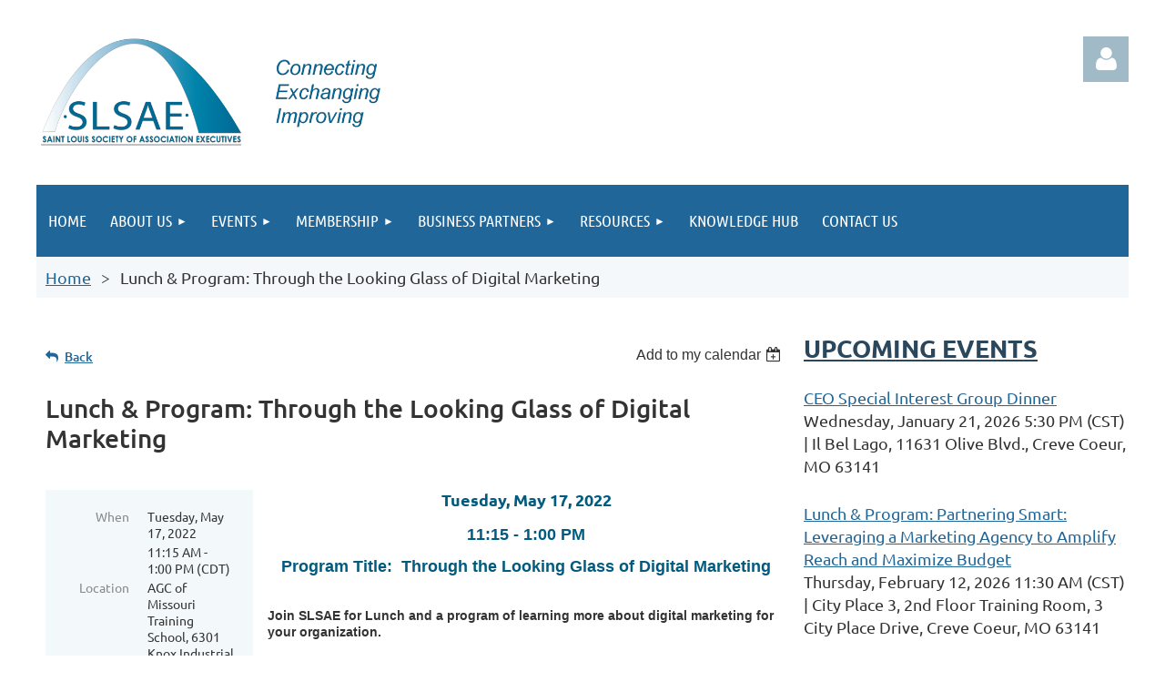

--- FILE ---
content_type: text/html; charset=utf-8
request_url: https://www.slsae.org/event-4668371
body_size: 11307
content:
<!DOCTYPE html>
<html lang="en" class="no-js ">
	<head id="Head1">
		<link rel="stylesheet" type="text/css" href="https://kit-pro.fontawesome.com/releases/latest/css/pro.min.css" />
<meta name="viewport" content="width=device-width, initial-scale=1.0">
<link href="https://sf.wildapricot.org/BuiltTheme/tinted_tiles_azure.v3.0/current/e27b2eea/Styles/combined.css" rel="stylesheet" type="text/css" /><link href="https://www.slsae.org/resources/theme/customStyles.css?t=637593554987860000" rel="stylesheet" type="text/css" /><link href="https://www.slsae.org/resources/theme/user.css?t=636807390030000000" rel="stylesheet" type="text/css" /><link href="https://live-sf.wildapricot.org/WebUI/built9.12.0-23d3d10/scripts/public/react/index-84b33b4.css" rel="stylesheet" type="text/css" /><link href="https://live-sf.wildapricot.org/WebUI/built9.12.0-23d3d10/css/shared/ui/shared-ui-compiled.css" rel="stylesheet" type="text/css" /><script type="text/javascript" language="javascript" id="idJavaScriptEnvironment">var bonaPage_BuildVer='9.12.0-23d3d10';
var bonaPage_AdminBackendUrl = '/admin/';
var bonaPage_StatRes='https://live-sf.wildapricot.org/WebUI/';
var bonaPage_InternalPageType = { isUndefinedPage : false,isWebPage : false,isAdminPage : false,isDialogPage : false,isSystemPage : true,isErrorPage : false,isError404Page : false };
var bonaPage_PageView = { isAnonymousView : true,isMemberView : false,isAdminView : false };
var WidgetMode = 0;
var bonaPage_IsUserAnonymous = true;
var bonaPage_ThemeVer='e27b2eea636807390030000000637593554987860000'; var bonaPage_ThemeId = 'tinted_tiles_azure.v3.0'; var bonaPage_ThemeVersion = '3.0';
var bonaPage_id='18008'; version_id='';
if (bonaPage_InternalPageType && (bonaPage_InternalPageType.isSystemPage || bonaPage_InternalPageType.isWebPage) && window.self !== window.top) { var success = true; try { var tmp = top.location.href; if (!tmp) { top.location = self.location; } } catch (err) { try { if (self != top) { top.location = self.location; } } catch (err) { try { if (self != top) { top = self; } success = false; } catch (err) { success = false; } } success = false; } if (!success) { window.onload = function() { document.open('text/html', 'replace'); document.write('<ht'+'ml><he'+'ad></he'+'ad><bo'+'dy><h1>Wrong document context!</h1></bo'+'dy></ht'+'ml>'); document.close(); } } }
try { function waMetricsGlobalHandler(args) { if (WA.topWindow.waMetricsOuterGlobalHandler && typeof(WA.topWindow.waMetricsOuterGlobalHandler) === 'function') { WA.topWindow.waMetricsOuterGlobalHandler(args); }}} catch(err) {}
 try { if (parent && parent.BonaPage) parent.BonaPage.implementBonaPage(window); } catch (err) { }
try { document.write('<style type="text/css"> .WaHideIfJSEnabled, .HideIfJSEnabled { display: none; } </style>'); } catch(err) {}
var bonaPage_WebPackRootPath = 'https://live-sf.wildapricot.org/WebUI/built9.12.0-23d3d10/scripts/public/react/';</script><script type="text/javascript" language="javascript" src="https://live-sf.wildapricot.org/WebUI/built9.12.0-23d3d10/scripts/shared/bonapagetop/bonapagetop-compiled.js" id="idBonaPageTop"></script><script type="text/javascript" language="javascript" src="https://live-sf.wildapricot.org/WebUI/built9.12.0-23d3d10/scripts/public/react/index-84b33b4.js" id="ReactPublicJs"></script><script type="text/javascript" language="javascript" src="https://live-sf.wildapricot.org/WebUI/built9.12.0-23d3d10/scripts/shared/ui/shared-ui-compiled.js" id="idSharedJs"></script><script type="text/javascript" language="javascript" src="https://live-sf.wildapricot.org/WebUI/built9.12.0-23d3d10/General.js" id=""></script><script type="text/javascript" language="javascript" src="https://sf.wildapricot.org/BuiltTheme/tinted_tiles_azure.v3.0/current/e27b2eea/Scripts/combined.js" id=""></script><title>Saint Louis Society of Association Executives - Lunch &amp; Program: Through the Looking Glass of Digital Marketing</title>
<meta name="apple-itunes-app" content="app-id=1220348450, app-argument="><link rel="search" type="application/opensearchdescription+xml" title="www.slsae.org" href="/opensearch.ashx" /></head>
	<body id="PAGEID_18008" class="publicContentView LayoutMain">
<div class="mLayout layoutMain" id="mLayout">

<div class="mobilePanelContainer">
<div id="id_MobilePanel" data-componentId="MobilePanel" class="WaPlaceHolder WaPlaceHolderMobilePanel" style=""><div style=""><div id="id_QFpB82d" class="WaGadgetOnly WaGadgetMobilePanel  gadgetStyleNone" style="" data-componentId="QFpB82d" ><div class="mobilePanel">
	
	<div class="mobilePanelButton buttonMenu" title="Menu">Menu</div>
<div class="mobilePanelButton buttonLogin" title="Log in">Log in</div>
<div class="menuInner">
		<ul class="firstLevel">
<li class=" ">
	<div class="item">
		<a href="https://www.slsae.org/" title="Home"><span>Home</span></a>
</div>
</li>
	
<li class=" dir">
	<div class="item">
		<a href="https://www.slsae.org/about-us" title="About Us"><span>About Us</span></a>
<ul class="secondLevel">
<li class=" ">
	<div class="item">
		<a href="https://www.slsae.org/bylaws" title="Bylaws"><span>Bylaws</span></a>
</div>
</li>
	
<li class=" ">
	<div class="item">
		<a href="https://www.slsae.org/board-of-directors" title="Board of Directors"><span>Board of Directors</span></a>
</div>
</li>
	
<li class=" ">
	<div class="item">
		<a href="https://www.slsae.org/past-presidents2" title="Past Presidents"><span>Past Presidents</span></a>
</div>
</li>
	
<li class=" ">
	<div class="item">
		<a href="https://www.slsae.org/Committees2" title="Committees"><span>Committees</span></a>
</div>
</li>
	
</ul>
</div>
</li>
	
<li class=" dir">
	<div class="item">
		<a href="https://www.slsae.org/events" title="Events"><span>Events</span></a>
<ul class="secondLevel">
<li class=" ">
	<div class="item">
		<a href="https://www.slsae.org/Monthly-Meetings" title="Monthly Meetings"><span>Monthly Meetings</span></a>
</div>
</li>
	
<li class=" ">
	<div class="item">
		<a href="https://www.slsae.org/Special-Interest-Groups" title="Special Interest Groups"><span>Special Interest Groups</span></a>
</div>
</li>
	
<li class=" ">
	<div class="item">
		<a href="https://www.slsae.org/recorded-webinars" title="Archived - Recorded Webinars"><span>Archived - Recorded Webinars</span></a>
</div>
</li>
	
</ul>
</div>
</li>
	
<li class=" dir">
	<div class="item">
		<a href="https://www.slsae.org/membership" title="Membership"><span>Membership</span></a>
<ul class="secondLevel">
<li class=" ">
	<div class="item">
		<a href="https://www.slsae.org/joinus" title="Join SLSAE"><span>Join SLSAE</span></a>
</div>
</li>
	
</ul>
</div>
</li>
	
<li class=" dir">
	<div class="item">
		<a href="https://www.slsae.org/Business-Partners" title="Business Partners"><span>Business Partners</span></a>
<ul class="secondLevel">
<li class=" ">
	<div class="item">
		<a href="https://www.slsae.org/sponsorship-opportunities" title="Sponsorship Opportunities"><span>Sponsorship Opportunities</span></a>
</div>
</li>
	
</ul>
</div>
</li>
	
<li class=" dir">
	<div class="item">
		<a href="https://www.slsae.org/SLSAE-Resources" title="Resources"><span>Resources</span></a>
<ul class="secondLevel">
<li class=" ">
	<div class="item">
		<a href="https://www.slsae.org/CAE-Certification" title="CAE Certification"><span>CAE Certification</span></a>
</div>
</li>
	
<li class=" ">
	<div class="item">
		<a href="https://www.slsae.org/page-18084" title="SLSAE Weekly E-Newsletter"><span>SLSAE Weekly E-Newsletter</span></a>
</div>
</li>
	
</ul>
</div>
</li>
	
<li class=" ">
	<div class="item">
		<a href="https://www.slsae.org/Knowledge-Hub" title="Knowledge Hub"><span>Knowledge Hub</span></a>
</div>
</li>
	
<li class=" ">
	<div class="item">
		<a href="https://www.slsae.org/ContactUs" title="Contact Us"><span>Contact Us</span></a>
</div>
</li>
	
</ul>
	</div>

	<div class="loginInner">
<div class="loginContainerForm oAuthIsfalse">
<form method="post" action="https://www.slsae.org/Sys/Login" id="id_QFpB82d_form" class="generalLoginBox"  data-disableInAdminMode="true">
<input type="hidden" name="ReturnUrl" id="id_QFpB82d_returnUrl" value="">
				<input type="hidden" name="browserData" id="id_QFpB82d_browserField">
<div class="loginUserName">
<div class="loginUserNameTextBox">
		<input name="email" type="text" maxlength="100" placeholder="Email"  id="id_QFpB82d_userName" tabindex="1" class="emailTextBoxControl"/>
	</div>
</div><div class="loginPassword">
<div class="loginPasswordTextBox">
		<input name="password" type="password" placeholder="Password" maxlength="50" id="id_QFpB82d_password" tabindex="2" class="passwordTextBoxControl" autocomplete="off"/>
	</div>
</div> 
    <input id="g-recaptcha-invisible_QFpB82d" name="g-recaptcha-invisible" value="recaptcha" type="hidden"/> 
    <div id="recapcha_placeholder_QFpB82d" style="display:none"></div>
    <span id="idReCaptchaValidator_QFpB82d" errorMessage="Please verify that you are not a robot" style="display:none" validatorType="method" ></span>
    <script>
        $("#idReCaptchaValidator_QFpB82d").on( "wavalidate", function(event, validationResult) {
            if (grecaptcha.getResponse(widgetId_QFpB82d).length == 0){
                grecaptcha.execute(widgetId_QFpB82d);	
                validationResult.shouldStopValidation = true;
                return;
            }

            validationResult.result = true;
        });
  
            var widgetId_QFpB82d;

            var onloadCallback_QFpB82d = function() {
                // Renders the HTML element with id 'recapcha_placeholder_QFpB82d' as a reCAPTCHA widget.
                // The id of the reCAPTCHA widget is assigned to 'widgetId_QFpB82d'.
                widgetId_QFpB82d = grecaptcha.render('recapcha_placeholder_QFpB82d', {
                'sitekey' : '6LfmM_UhAAAAAJSHT-BwkAlQgN0mMViOmaK7oEIV',
                'size': 'invisible',
                'callback': function(){
                    document.getElementById('g-recaptcha-invisible_QFpB82d').form.submit();
                },
                'theme' : 'light'
            });
        };
    </script>
	
    <script src="https://www.google.com/recaptcha/api.js?onload=onloadCallback_QFpB82d&render=explicit" async defer></script>

 <div class="loginActionRememberMe">
		<input id="id_QFpB82d_rememberMe" type="checkbox" name="rememberMe" tabindex="3" class="rememberMeCheckboxControl"/>
		<label for="id_QFpB82d_rememberMe">Remember me</label>
	</div>
<div class="loginPasswordForgot">
		<a href="https://www.slsae.org/Sys/ResetPasswordRequest">Forgot password</a>
	</div>
<div class="loginAction">
	<input type="submit" name="ctl03$ctl02$loginViewControl$loginControl$Login" value="Log in" id="id_QFpB82d_loginAction" onclick="if (!browserInfo.clientCookiesEnabled()) {alert('Warning: browser cookies disabled. Please enable them to use this website.'); return false;}" tabindex="4" class="loginButton loginButtonControl"/>
</div></form></div>
</div>

</div>

<script type="text/javascript">

jq$(function()
{
	var gadget = jq$('#id_QFpB82d'),
		menuContainer = gadget.find('.menuInner'),
		loginContainer = gadget.find('.loginInner');

	gadget.find('.buttonMenu').on("click",function()
	{
		menuContainer.toggle();
		loginContainer.hide();
		jq$(this).toggleClass('active');
        jq$('.buttonLogin').removeClass('active');
		return false;
	});

	gadget.find('.buttonLogin').on("click",function()
	{
		loginContainer.toggle();
		menuContainer.hide();
		jq$(this).toggleClass('active');
        jq$('.buttonMenu').removeClass('active');
		return false;
	});

	gadget.find('.mobilePanel').on("click",function(event)
	{
        if( !(jq$(event.target).parents('.loginInner').size() || event.target.className == 'loginInner') )
        {
            menuContainer.hide();
            loginContainer.hide();
            jq$('.buttonLogin').removeClass('active');
            jq$('.buttonMenu').removeClass('active');
        }

        event.stopPropagation();
	});

	jq$('body').on("click",function()
	{
		menuContainer.hide();
		loginContainer.hide();
		jq$('.buttonLogin').removeClass('active');
        jq$('.buttonMenu').removeClass('active');
	});


	// login
	var browserField = document.getElementById('id_QFpB82d' + '_browserField');

	if (browserField)
	{
		browserField.value = browserInfo.getBrowserCapabilitiesData();
	}

	jq$('#id_QFpB82d' + '_form').FormValidate();
	jq$('.WaGadgetMobilePanel form').attr('data-disableInAdminMode', 'false');

});

</script></div></div>
</div></div>

		<!-- header zone -->
		<div class="zonePlace zoneHeader1">
<div id="idHeaderContentHolder" data-componentId="Header" class="WaPlaceHolder WaPlaceHolderHeader" style=""><div style="padding-top:40px;"><div id="id_S6CyWvo" data-componentId="S6CyWvo" class="WaLayoutContainerOnly" style="margin-bottom:30px;"><table cellspacing="0" cellpadding="0" class="WaLayoutTable" style=""><tr data-componentId="S6CyWvo_row" class="WaLayoutRow"><td id="id_eN4R7DL" data-componentId="eN4R7DL" class="WaLayoutItem" style="width:73%;"><div id="id_Chq2A5j" class="WaLayoutPlaceHolder placeHolderContainer" data-componentId="Chq2A5j" style=""><div style=""><div id="id_KxbYLDm" class="WaGadgetOnly WaGadgetContent  gadgetStyleNone" style="" data-componentId="KxbYLDm" ><div class="gadgetStyleBody gadgetContentEditableArea" style="padding-bottom:5px;" data-editableArea="0" data-areaHeight="auto">
<h2 style="margin-top: 5px"><img src="/resources/Pictures/SLSAE_Logo.png" alt="" title="" width="379" height="122" border="0"><font color="#40b2cf"></font></h2>
</div>
</div></div></div></td><td style="width:10px;" data-componentId="eN4R7DL_separator" class="WaLayoutSeparator"><div style="width: inherit;"></div></td><td id="id_lQm1Hlu" data-componentId="lQm1Hlu" class="WaLayoutItem" style="width:27%;"><div id="id_oNEh9TV" class="WaLayoutPlaceHolder placeHolderContainer" data-componentId="oNEh9TV" style=""><div style=""><div id="id_IOTD79t" class="WaGadgetOnly WaGadgetLoginButton  gadgetStyleNone" style="margin-top:0px;margin-bottom:0px;" data-componentId="IOTD79t" ><div class="alignRight unauthorized">
  <div class="loginContainer">
    <a class="loginLink" href="https://www.slsae.org/Sys/Login" title="Log in">Log in</a>
  </div>
  </div>
<script>
  jq$(function() {
    var gadgetId = jq$('#id_IOTD79t'),
        containerBox = gadgetId.find('.loginPanel'),
        loginLink = gadgetId.find('.loginLink'),
        transitionTime = 300;

    containerBox.isOpening = false;

    loginLink.on('click',function() {
      if (containerBox.css("visibility") == 'visible') {
        loginLink.removeClass('hover');
        containerBox.animate({ 'opacity': '0' }, transitionTime, function() {
          containerBox.css('visibility','hidden');
          containerBox.css('display','none');
        });
      } else {
        loginLink.addClass('hover');
        containerBox.isOpening = true;
        containerBox.css('display','block');
        containerBox.css('visibility','visible');
        containerBox.animate({ 'opacity': '1' }, transitionTime, function() {
          containerBox.isOpening = false;
        });
      }
    });
    
    containerBox.on('click', function(e) { e.stopPropagation(); });

    jq$('body').on('click',function() {
      if (containerBox.css("visibility") == 'visible' && !containerBox.isOpening) {
        loginLink.removeClass('hover');
        containerBox.animate({ 'opacity': '0' }, transitionTime, function() {
          containerBox.css('visibility','hidden');
          containerBox.css('display','none');
        });
      }
    });
  });
</script>
</div></div></div></td></tr></table> </div></div>
</div></div>
		<div class="zonePlace zoneHeader2">
<div id="id_Header1" data-componentId="Header1" class="WaPlaceHolder WaPlaceHolderHeader1" style="background-color:#F4F8FA;"><div style="padding-top:0px;padding-right:0px;padding-bottom:10px;padding-left:0px;"><div id="id_yOhi7Wr" class="WaGadgetFirst WaGadgetMenuHorizontal  gadgetStyleNone" style="margin-bottom:10px;" data-componentId="yOhi7Wr" ><div class="menuBackground"></div>
<div class="menuInner">
	<ul class="firstLevel">
<li class=" ">
	<div class="item">
		<a href="https://www.slsae.org/" title="Home"><span>Home</span></a>
</div>
</li>
	
<li class=" dir">
	<div class="item">
		<a href="https://www.slsae.org/about-us" title="About Us"><span>About Us</span></a>
<ul class="secondLevel">
<li class=" ">
	<div class="item">
		<a href="https://www.slsae.org/bylaws" title="Bylaws"><span>Bylaws</span></a>
</div>
</li>
	
<li class=" ">
	<div class="item">
		<a href="https://www.slsae.org/board-of-directors" title="Board of Directors"><span>Board of Directors</span></a>
</div>
</li>
	
<li class=" ">
	<div class="item">
		<a href="https://www.slsae.org/past-presidents2" title="Past Presidents"><span>Past Presidents</span></a>
</div>
</li>
	
<li class=" ">
	<div class="item">
		<a href="https://www.slsae.org/Committees2" title="Committees"><span>Committees</span></a>
</div>
</li>
	
</ul>
</div>
</li>
	
<li class=" dir">
	<div class="item">
		<a href="https://www.slsae.org/events" title="Events"><span>Events</span></a>
<ul class="secondLevel">
<li class=" ">
	<div class="item">
		<a href="https://www.slsae.org/Monthly-Meetings" title="Monthly Meetings"><span>Monthly Meetings</span></a>
</div>
</li>
	
<li class=" ">
	<div class="item">
		<a href="https://www.slsae.org/Special-Interest-Groups" title="Special Interest Groups"><span>Special Interest Groups</span></a>
</div>
</li>
	
<li class=" ">
	<div class="item">
		<a href="https://www.slsae.org/recorded-webinars" title="Archived - Recorded Webinars"><span>Archived - Recorded Webinars</span></a>
</div>
</li>
	
</ul>
</div>
</li>
	
<li class=" dir">
	<div class="item">
		<a href="https://www.slsae.org/membership" title="Membership"><span>Membership</span></a>
<ul class="secondLevel">
<li class=" ">
	<div class="item">
		<a href="https://www.slsae.org/joinus" title="Join SLSAE"><span>Join SLSAE</span></a>
</div>
</li>
	
</ul>
</div>
</li>
	
<li class=" dir">
	<div class="item">
		<a href="https://www.slsae.org/Business-Partners" title="Business Partners"><span>Business Partners</span></a>
<ul class="secondLevel">
<li class=" ">
	<div class="item">
		<a href="https://www.slsae.org/sponsorship-opportunities" title="Sponsorship Opportunities"><span>Sponsorship Opportunities</span></a>
</div>
</li>
	
</ul>
</div>
</li>
	
<li class=" dir">
	<div class="item">
		<a href="https://www.slsae.org/SLSAE-Resources" title="Resources"><span>Resources</span></a>
<ul class="secondLevel">
<li class=" ">
	<div class="item">
		<a href="https://www.slsae.org/CAE-Certification" title="CAE Certification"><span>CAE Certification</span></a>
</div>
</li>
	
<li class=" ">
	<div class="item">
		<a href="https://www.slsae.org/page-18084" title="SLSAE Weekly E-Newsletter"><span>SLSAE Weekly E-Newsletter</span></a>
</div>
</li>
	
</ul>
</div>
</li>
	
<li class=" ">
	<div class="item">
		<a href="https://www.slsae.org/Knowledge-Hub" title="Knowledge Hub"><span>Knowledge Hub</span></a>
</div>
</li>
	
<li class=" ">
	<div class="item">
		<a href="https://www.slsae.org/ContactUs" title="Contact Us"><span>Contact Us</span></a>
</div>
</li>
	
</ul>
</div>


<script type="text/javascript">

	jq$(function()
	{

		WebFont.load({
			custom: {
				families: ['Ubuntu', 'Ubuntu condensed']
			},
			active: function()
			{
				resizeMenu();
			}
		});


		var gadgetHorMenu = jq$('#id_yOhi7Wr'),
			gadgetHorMenuContainer = gadgetHorMenu.find('.menuInner'),
			firstLevelMenu = gadgetHorMenu.find('ul.firstLevel'),
			holderInitialMenu = firstLevelMenu.children(),
			outsideItems = null,
			phantomElement = '<li class="phantom"><div class="item"><a href="#"><span>&#x2261;</span></a><ul class="secondLevel"></ul></div></li>',
			placeHolder = gadgetHorMenu.parents('.WaLayoutPlaceHolder'),
			placeHolderId = placeHolder && placeHolder.attr('data-componentId'),
			mobileState = false,
			isTouchSupported = !!(('ontouchstart' in window) || (window.DocumentTouch && document instanceof DocumentTouch) || (navigator.msPointerEnabled && navigator.msMaxTouchPoints));


		function resizeMenu()
		{
			var i,
				len,
				fitMenuWidth = 0,
				menuItemPhantomWidth = 80;

			firstLevelMenu.html( holderInitialMenu).removeClass('adapted').css({ width: 'auto' }); // restore initial menu

			if( firstLevelMenu.width() > gadgetHorMenuContainer.width() ) // if menu oversize
			{
				menuItemPhantomWidth = firstLevelMenu.addClass('adapted').append( phantomElement).children('.phantom').width();

				for( i = 0, len = holderInitialMenu.size(); i <= len; i++ )
				{
					fitMenuWidth += jq$( holderInitialMenu.get(i) ).width();

					if( fitMenuWidth + menuItemPhantomWidth > gadgetHorMenuContainer.width() )
					{
						outsideItems = firstLevelMenu.children(':gt('+(i-1)+'):not(.phantom)').remove();
						firstLevelMenu.find('.phantom > .item > ul').append( outsideItems);
						gadgetHorMenuContainer.css('overflow','visible');
						break;
					}
				}
				gadgetHorMenu.find('.phantom > .item > a').click(function(){ return false; });
			}

			disableFirstTouch();

			firstLevelMenu.css( 'width', '' ); // restore initial menu width
			firstLevelMenu.children().removeClass('last-child').eq(-1).addClass('last-child'); // add last-child mark
		}

		jq$(window).resize(function()
		{
			resizeMenu();
		});

		function onLayoutColumnResized(sender, args)
		{
			args = args || {};

			if (placeHolderId && (placeHolderId == args.leftColPlaceHolderId || placeHolderId == args.rightColPlaceHolderId))
			{
				resizeMenu();
			}
		}

		BonaPage.addPageStateHandler(BonaPage.PAGE_PARSED, function() { WA.Gadgets.LayoutColumnResized.addHandler(onLayoutColumnResized); });
		BonaPage.addPageStateHandler(BonaPage.PAGE_UNLOADED, function() { WA.Gadgets.LayoutColumnResized.removeHandler(onLayoutColumnResized); });


        function disableFirstTouch()
        {
          if (!isTouchSupported) return;

          jq$('#id_yOhi7Wr').find('.menuInner li.dir > .item > a').on( 'click', function(event)
          {
            if( !this.touchCounter )
              this.touchCounter = 0;

            if( this.touchCounter >= 1 )
            {
              this.touchCounter = 0;
              return true;
            }
            this.touchCounter++;

            if (!mobileState)
            {
              WA.stopEventDefault(event);
            }
          });

          jq$('#id_yOhi7Wr').find('.menuInner li.dir > .item > a').on( 'mouseout', function(event)
          {
            if( !this.touchCounter )
              this.touchCounter = 0;
            this.touchCounter = 0;
          });
        }

        disableFirstTouch();
	});
</script></div><div id="id_GsQDnbD" class="WaGadgetLast WaGadgetBreadcrumbs  gadgetStyleNone" style="margin-right:10px;margin-left:10px;" data-componentId="GsQDnbD" ><div class="gadgetStyleBody " style=""  data-areaHeight="auto">
<ul>
<li><a href="https://www.slsae.org/">Home</a></li>
<li class="last">Lunch &amp; Program: Through the Looking Glass of Digital Marketing</li>
</ul>
</div>
</div></div>
</div></div>
		<!-- /header zone -->

<!-- content zone -->
	<div class="zonePlace zoneContent">
<div id="idPrimaryContentBlock1Content" data-componentId="Content" class="WaPlaceHolder WaPlaceHolderContent" style=""><div style=""><div id="id_eyQMdKB" data-componentId="eyQMdKB" class="WaLayoutContainerOnly" style=""><table cellspacing="0" cellpadding="0" class="WaLayoutTable" style=""><tr data-componentId="eyQMdKB_row" class="WaLayoutRow"><td id="id_LPHFWeJ" data-componentId="LPHFWeJ" class="WaLayoutItem" style="width:70%;"><div id="id_GPpN3RB" class="WaLayoutPlaceHolder placeHolderContainer" data-componentId="GPpN3RB" style=""><div style="padding-top:10px;padding-right:10px;padding-bottom:10px;padding-left:10px;"><div id="id_HdIIETy" class="WaGadgetOnly WaGadgetEvents  gadgetStyleNone WaGadgetEventsStateDetails" style="" data-componentId="HdIIETy" >



<form method="post" action="" id="form">
<div class="aspNetHidden">
<input type="hidden" name="__VIEWSTATE" id="__VIEWSTATE" value="DMurXQczlrkybl4DTr4W4Udj6Ay7/CKtBVYtL3Eni+mnYawpFGToNr6G3h3HrZVkFSFoV4iZpH2SUEy4GTsQv9KLfQty44ent5GQ+zNvEn8R1HZHM/yo2nl3damVkZ31wVelhW9+78kuf13Ur3pT6oGNjb2SNbqnYUhmYEemEjCFViMfINLtrOjedwkMaeiAHMfTaSa96zHmrtjMasRneXAGt3l1ao8nXhnpCdcXCrmm3Vv+OgJn2dCgW9XD6fnROwLCP1kHwpUtJHLRgxSlOS3KlIxsg3XrBh5nmsiRa7F0Tv0Q" />
</div>

    
    <input type="hidden" name="FunctionalBlock1$contentModeHidden" id="FunctionalBlock1_contentModeHidden" value="1" />



       
  <div id="idEventsTitleMainContainer" class="pageTitleOuterContainer">
    <div id="idEventBackContainer" class="pageBackContainer">
      <a id="FunctionalBlock1_ctl00_eventPageViewBase_ctl00_ctl00_back" class="eventBackLink" href="javascript: history.back();">Back</a>
    </div>
      
    <div id="idEventViewSwitcher" class="pageViewSwitcherOuterContainer">
      
<div class="cornersContainer"><div class="topCorners"><div class="c1"></div><div class="c2"></div><div class="c3"></div><div class="c4"></div><div class="c5"></div></div></div>
  <div class="pageViewSwitcherContainer"><div class="d1"><div class="d2"><div class="d3"><div class="d4"><div class="d5"><div class="d6"><div class="d7"><div class="d8"><div class="d9"><div class="inner">
    <div id="init-add-event-to-calendar-dropdown-4668371" class="semantic-ui" style="color: inherit; background: transparent;"></div>
    <script>
      function initAddEventToCalendarDropDown4668371()
      {
        if (typeof window.initAddEventToCalendarDropDown !== 'function') { return; }
      
        const domNodeId = 'init-add-event-to-calendar-dropdown-4668371';
        const event = {
          id: '4668371',
          title: 'Lunch &amp; Program: Through the Looking Glass of Digital Marketing',
          description: '     Tuesday, May 17, 2022      11:15 - 1:00 PM      Program Title:  Through the Looking Glass of Digital Marketing           Join SLSAE for Lunch and a program of learning more about digital marketing for your organization.          * Do you know what digital marketing is exactly?                * With so many options, how do you determine what is best for your organization?                * Why does it work?              * And strategies on building a solid digital marketing program for your association.             We will discuss the nitty gritty data as we see how useful it is to better understanding your visitors and followers.  Their behavior, their interests and what gets them to engage.         Join us for lunch and a conversation!      CAE Credit:  1.0 Hours        Speaker:              Anthony Coleman     Senior Digital Media Representative     Thryv                              Schedule:        11:15 - 11:45 - In-Person Check In and Networking     11:45 - 12:00 - In-Person Lunch begins      11:55 - 12:00 - Zoom Line Open to Check In     12:00 - 12:05 - Welcome and Announcements     12:05 - 12:55 - Presentation      12:55 - 1:00 - Program Conclusion, Reminders and Adjourn       Location:          AGC Training School      6301 Knox Industrial Dr.     St. Louis, MO  63139                         '.replace(/\r+/g, ''),
          location: 'AGC of Missouri Training School, 6301 Knox Industrial Dr., St. Louis, MO  63139',
          url: window.location.href,
          allDay: 'True' === 'False',
          start: '2022-05-17T16:15:00Z', 
          end: '2022-05-17T18:00:00Z',
          sessions: [{"title":"Lunch &amp; Program: Through the Looking Glass of Digital Marketing","start":"2022-05-17T16:15:00Z","end":"2022-05-17T18:00:00Z","allDay":false}]
        };
      
        window.initAddEventToCalendarDropDown(event, domNodeId);
      }    
    
      window.BonaPage.addPageStateHandler(window.BonaPage.PAGE_PARSED, initAddEventToCalendarDropDown4668371);

    </script>
  </div></div></div></div></div></div></div></div></div></div></div>
<div class="cornersContainer"><div class="bottomCorners"><div class="c5"></div><div class="c4"></div><div class="c3"></div><div class="c2"></div><div class="c1"></div></div></div>

    </div>
    <div class="pageTitleContainer eventsTitleContainer">
      <h1 class="pageTitle SystemPageTitle">
        Lunch &amp; Program: Through the Looking Glass of Digital Marketing
      </h1>
    </div>
  </div>
      

      


<div class="boxOuterContainer boxBaseView"><div class="cornersContainer"><div class="topCorners"><div class="c1"></div><div class="c2"></div><div class="c3"></div><div class="c4"></div><div class="c5"></div><!--[if gt IE 6]><!--><div class="r1"><div class="r2"><div class="r3"><div class="r4"><div class="r5"></div></div></div></div></div><!--<![endif]--></div></div><div  class="boxContainer"><div class="d1"><div class="d2"><div class="d3"><div class="d4"><div class="d5"><div class="d6"><div class="d7"><div class="d8"><div class="d9"><div class="inner">
      
    <div class="boxBodyOuterContainer"><div class="cornersContainer"><div class="topCorners"><div class="c1"></div><div class="c2"></div><div class="c3"></div><div class="c4"></div><div class="c5"></div><!--[if gt IE 6]><!--><div class="r1"><div class="r2"><div class="r3"><div class="r4"><div class="r5"></div></div></div></div></div><!--<![endif]--></div></div><div  class="boxBodyContainer"><div class="d1"><div class="d2"><div class="d3"><div class="d4"><div class="d5"><div class="d6"><div class="d7"><div class="d8"><div class="d9"><div class="inner">
          
        <div class="boxBodyInfoOuterContainer boxBodyInfoViewFill"><div class="cornersContainer"><div class="topCorners"><div class="c1"></div><div class="c2"></div><div class="c3"></div><div class="c4"></div><div class="c5"></div><!--[if gt IE 6]><!--><div class="r1"><div class="r2"><div class="r3"><div class="r4"><div class="r5"></div></div></div></div></div><!--<![endif]--></div></div><div  class="boxBodyInfoContainer"><div class="d1"><div class="d2"><div class="d3"><div class="d4"><div class="d5"><div class="d6"><div class="d7"><div class="d8"><div class="d9"><div class="inner">
              
            

<div class="boxInfoContainer">
  <ul class="boxInfo">
    <li class="eventInfoStartDate">
      <label class="eventInfoBoxLabel">When</label>
      <div class="eventInfoBoxValue"><strong>Tuesday, May 17, 2022</strong></div>
    </li>
    <li id="FunctionalBlock1_ctl00_eventPageViewBase_ctl00_ctl00_eventInfoBox_startTimeLi" class="eventInfoStartTime">
      <label class="eventInfoBoxLabel">&nbsp;</label>
      <div class="eventInfoBoxValue"><span><div id="FunctionalBlock1_ctl00_eventPageViewBase_ctl00_ctl00_eventInfoBox_startTimeLocalizePanel" client-tz-item="America/Chicago" client-tz-formatted=" (CDT)">
	11:15 AM - 1:00 PM
</div></span></div>
    </li>
    
    
    
    
    <li id="FunctionalBlock1_ctl00_eventPageViewBase_ctl00_ctl00_eventInfoBox_locationLi" class="eventInfoLocation">
      <label class="eventInfoBoxLabel">Location</label>
      <div class="eventInfoBoxValue"><span>AGC of Missouri Training School, 6301 Knox Industrial Dr., St. Louis, MO  63139</span></div>
    </li>
    <li id="FunctionalBlock1_ctl00_eventPageViewBase_ctl00_ctl00_eventInfoBox_ticketsLeft" class="eventInfoSpacesLeft">
      <label class="eventInfoBoxLabel">Spaces left</label>
      <div class="eventInfoBoxValue"><span>76</span></div>
    </li>
    <li id="FunctionalBlock1_ctl00_eventPageViewBase_ctl00_ctl00_eventInfoBox_alreadyRegistered" class="eventInfoSpacesLeft">
        <label class="eventInfoBoxLabel">Registered</label>
        <div class="eventInfoBoxValue"><span><a id="FunctionalBlock1_ctl00_eventPageViewBase_ctl00_ctl00_eventInfoBox_alreadyRegisteredLink" class="eventInfoBoxRegisterLink" href="https://www.slsae.org/event-4668371/Attendees">24 registrants</a></span></div>
      </li>
  </ul>
</div>

            
<div class="registrationInfoContainer">
  
    <h4 id="idRegistrationInfo" class="infoTitle">Registration</h4>
    <div class="infoText"></div>
  
  
    <ul class="registrationInfo">
  
    <li id="FunctionalBlock1_ctl00_eventPageViewBase_ctl00_ctl00_eventRegistrationTypesView_registrationTypesRepeater_ctl01_regTypeLi" class="disabled" title="Available for: Staff Membership, CEO Membership, Retired Membership, Business Partner-Individual, Business Partner-Corporate, Association Professional Membership, Emeritus Member, Marketing Resource Opportunity
">
      <label class="regTypeLiLabel">
        <strong>
          Member Online Only – $30.00
        </strong>
        
        
      </label>
      <div class="regTypeLiValue">
        <span class="regTypeLiValueSpan">
          
        </span>
      </div>
    </li>
  
    <li id="FunctionalBlock1_ctl00_eventPageViewBase_ctl00_ctl00_eventRegistrationTypesView_registrationTypesRepeater_ctl02_regTypeLi" class="disabled" title="Available for: Staff Membership, CEO Membership, Retired Membership, Business Partner-Individual, Business Partner-Corporate, Association Professional Membership, Marketing Resource Opportunity
">
      <label class="regTypeLiLabel">
        <strong>
          Member tickets - In Person - Includes Lunch – $40.00
        </strong>
        
        
      </label>
      <div class="regTypeLiValue">
        <span class="regTypeLiValueSpan">
          Special price for members
        </span>
      </div>
    </li>
  
    <li id="FunctionalBlock1_ctl00_eventPageViewBase_ctl00_ctl00_eventRegistrationTypesView_registrationTypesRepeater_ctl03_regTypeLi">
      <label class="regTypeLiLabel">
        <strong>
          Non Member Ticket - In-Person - Includes Lunch – $50.00
        </strong>
        
        
      </label>
      <div class="regTypeLiValue">
        <span class="regTypeLiValueSpan">
          
        </span>
      </div>
    </li>
  
    <li id="FunctionalBlock1_ctl00_eventPageViewBase_ctl00_ctl00_eventRegistrationTypesView_registrationTypesRepeater_ctl04_regTypeLi">
      <label class="regTypeLiLabel">
        <strong>
          Non-Member Online Only – $40.00
        </strong>
        
        
      </label>
      <div class="regTypeLiValue">
        <span class="regTypeLiValueSpan">
          
        </span>
      </div>
    </li>
  
    </ul>  
  
</div>

              
            
              
            

            
                
            
              
          <div class="clearEndContainer"></div></div></div></div></div></div></div></div></div></div></div></div><div class="cornersContainer"><div class="bottomCorners"><!--[if gt IE 6]><!--><div class="r1"><div class="r2"><div class="r3"><div class="r4"><div class="r5"></div></div></div></div></div><!--<![endif]--><div class="c5"></div><div class="c4"></div><div class="c3"></div><div class="c2"></div><div class="c1"></div></div></div></div>

          <div class="boxBodyContentOuterContainer"><div class="cornersContainer"><div class="topCorners"><div class="c1"></div><div class="c2"></div><div class="c3"></div><div class="c4"></div><div class="c5"></div><!--[if gt IE 6]><!--><div class="r1"><div class="r2"><div class="r3"><div class="r4"><div class="r5"></div></div></div></div></div><!--<![endif]--></div></div><div  class="boxBodyContentContainer fixedHeight"><div class="d1"><div class="d2"><div class="d3"><div class="d4"><div class="d5"><div class="d6"><div class="d7"><div class="d8"><div class="d9"><div class="inner gadgetEventEditableArea">
                  <div style="line-height: 16px;">
  <h2 align="center" style="font-family: Ubuntu, Arial, sans-serif; font-size: 18px;"><font><strong><font color="#005B7F" style="font-size: 18px;">Tuesday, May 17, 2022</font></strong></font></h2>

  <p align="center" style="font-family: Ubuntu, Arial, sans-serif; font-size: 18px;"><font face="Arial, Helvetica, sans-serif" color="#005B7F"><strong>11:15 - 1:00 PM</strong></font></p>

  <p align="center" style="font-size: 18px;"><font color="#005B7F" face="Arial, Helvetica, sans-serif"><strong>Program Title:&nbsp; Through the Looking Glass of Digital Marketing</strong></font></p>

  <p style="font-size: 18px;"><font face="Arial, Helvetica, sans-serif" style="font-size: 14px;"><br>
  <strong>Join SLSAE for Lunch and a program of learning more about digital marketing for your organization.</strong></font></p>

  <ul style="font-size: 18px;">
    <li><font face="Arial, Helvetica, sans-serif" style="font-size: 14px;"><strong>Do you know what digital marketing is exactly?&nbsp;&nbsp;</strong></font></li>

    <li><font face="Arial, Helvetica, sans-serif" style="font-size: 14px;"><strong>With so many options, how do you determine what is best for your organization?&nbsp;&nbsp;</strong></font></li>

    <li><font face="Arial, Helvetica, sans-serif" style="font-size: 14px;"><strong>Why does it work?</strong></font></li>

    <li><font face="Arial, Helvetica, sans-serif" style="font-size: 14px;"><strong>And strategies on building a solid digital marketing program for your association.</strong></font></li>
  </ul>

  <div>
    <font face="Arial, Helvetica, sans-serif"><span style="font-size: 14px;"><strong>We will discuss the nitty gritty data as we see how useful it is to better understanding your visitors and followers.&nbsp; Their behavior, their interests and what gets them to engage.&nbsp;&nbsp;</strong></span></font>
  </div>

  <p style="font-size: 18px;"><font face="Arial, Helvetica, sans-serif" style="font-size: 14px;"><strong>Join us for lunch and a conversation!</strong></font></p>

  <p style="font-family: Ubuntu, Arial, sans-serif; font-size: 18px;"><font face="Verdana" style="font-size: 12px;"><strong><font>CAE Credit:&nbsp; 1.0 Hours</font></strong><br></font></p>

  <p style="font-family: Ubuntu, Arial, sans-serif; font-size: 18px;"><font face="Verdana" style="font-size: 12px;"><strong><font color="#005B7F">Speaker:</font></strong></font></p>

  <p style="font-family: Ubuntu, Arial, sans-serif; font-size: 18px;"><font face="Verdana" style="font-size: 12px;"><strong><font color="#005B7F"><img src="/resources/Pictures/Anthony%20Coleman%20image.jpg" alt="" title="" border="0" width="200" height="200" style="margin: 0px 10px 10px 0px;" align="left"><br></font></strong></font></p>

  <p style="font-family: Ubuntu, Arial, sans-serif; font-size: 18px;"><font face="Verdana" style="font-size: 12px;"><strong><font>Anthony Coleman<br>
  Senior Digital Media Representative<br>
  Thryv</font></strong></font></p>

  <p style="font-family: Ubuntu, Arial, sans-serif; font-size: 18px;"><font face="Verdana" style="font-size: 12px;"><strong><font color="#005B7F"><br></font></strong></font></p>

  <p style="font-family: Ubuntu, Arial, sans-serif; font-size: 18px;"><font face="Verdana" style="font-size: 12px;"><strong><font color="#005B7F"><br></font></strong></font></p>

  <p style="font-family: Ubuntu, Arial, sans-serif; font-size: 18px;"><font face="Verdana" style="font-size: 12px;"><strong><font color="#005B7F"><br></font></strong></font></p>

  <p style="font-family: Ubuntu, Arial, sans-serif; font-size: 18px;"><font face="Verdana" style="font-size: 12px;"><strong><font color="#005B7F">Schedule:</font></strong><br></font></p>

  <p style="font-family: Ubuntu, Arial, sans-serif; font-size: 18px;"><font face="Verdana" style="font-size: 12px;"><font>11:15 - 11:45 - In-Person Check In and Networking<br>
  11:45 - 12:00 - In-Person Lunch begins&nbsp;<br>
  11:55 - 12:00 - Zoom Line Open to Check In<br>
  12:00 - 12:05 - Welcome and Announcements<br>
  12:05 - 12:55 - Presentation&nbsp;<br>
  12:55 - 1:00 - Program Conclusion, Reminders and Adjourn</font><span>&nbsp;</span></font></p>

  <p style="font-family: Ubuntu, Arial, sans-serif; font-size: 18px;"><font face="Verdana" style="font-size: 12px;"><span style=""><span style=""><strong style="color: rgb(32, 102, 153);">Location:</strong><br>
  <br>
  AGC Training School&nbsp;<br>
  6301 Knox Industrial Dr.<br>
  St. Louis, MO&nbsp; 63139</span></span></font></p>

  <p style="font-size: 18px;"><br></p>

  <p style="font-family: Ubuntu, Arial, sans-serif; font-size: 18px;"><br></p><font color="#1B3445" face="Helvetica" style="font-family: Ubuntu, Arial, sans-serif; font-size: 12px;"><br></font>

  <div style="font-family: Ubuntu, Arial, sans-serif; margin-left: 2em; font-size: 18px;"></div>
</div>
              <div class="clearEndContainer"></div></div></div></div></div></div></div></div></div></div></div></div><div class="cornersContainer"><div class="bottomCorners"><!--[if gt IE 6]><!--><div class="r1"><div class="r2"><div class="r3"><div class="r4"><div class="r5"></div></div></div></div></div><!--<![endif]--><div class="c5"></div><div class="c4"></div><div class="c3"></div><div class="c2"></div><div class="c1"></div></div></div></div>
        
      <div class="clearEndContainer"></div></div></div></div></div></div></div></div></div></div></div></div><div class="cornersContainer"><div class="bottomCorners"><!--[if gt IE 6]><!--><div class="r1"><div class="r2"><div class="r3"><div class="r4"><div class="r5"></div></div></div></div></div><!--<![endif]--><div class="c5"></div><div class="c4"></div><div class="c3"></div><div class="c2"></div><div class="c1"></div></div></div></div>
       
  <div class="clearEndContainer"></div></div></div></div></div></div></div></div></div></div></div></div><div class="cornersContainer"><div class="bottomCorners"><!--[if gt IE 6]><!--><div class="r1"><div class="r2"><div class="r3"><div class="r4"><div class="r5"></div></div></div></div></div><!--<![endif]--><div class="c5"></div><div class="c4"></div><div class="c3"></div><div class="c2"></div><div class="c1"></div></div></div></div>



<script>
    var isBatchWizardRegistration = false;
    if (isBatchWizardRegistration) 
    {
        var graphqlOuterEndpoint = '/sys/api/graphql';;
        var batchEventRegistrationWizard = window.createBatchEventRegistrationWizard(graphqlOuterEndpoint);
        
        batchEventRegistrationWizard.openWizard({
            eventId: 4668371
        });
    }
</script>

 

  
<div class="aspNetHidden">

	<input type="hidden" name="__VIEWSTATEGENERATOR" id="__VIEWSTATEGENERATOR" value="2AE9EEA8" />
</div></form></div></div></div></td><td style="" data-componentId="LPHFWeJ_separator" class="WaLayoutSeparator"><div style="width: inherit;"></div></td><td id="id_yyFOLvK" data-componentId="yyFOLvK" class="WaLayoutItem" style="width:30%;"><div id="id_NucStJg" class="WaLayoutPlaceHolder placeHolderContainer" data-componentId="NucStJg" style=""><div style=""><div id="id_Ebzr9AP" class="WaGadgetFirst WaGadgetUpcomingEvents  gadgetStyleNone" style="" data-componentId="Ebzr9AP" ><div class="gadgetStyleTitle" style=" "><h4 class="gadgetTitleH4">
Upcoming events</h4></div>
<div class="gadgetStyleBody " style=""  data-areaHeight="auto">
<ul>
<li>
	<span class="event-time-zone" style="display: none;" >America/Chicago</span>
	<div class="title"><a href="https://www.slsae.org/event-6463666">CEO Special Interest Group Dinner</a></div>
	<div class="date">
		<span client-tz-display client-tz-item="America/Chicago" client-tz-formatted=" (CST)">Wednesday, January 21, 2026 5:30 PM</span>
	</div>
	<div class="location">
		<span>Il Bel Lago, 11631 Olive Blvd., Creve Coeur, MO  63141</span>
	</div>
</li>
<li class="last">
	<span class="event-time-zone" style="display: none;" >America/Chicago</span>
	<div class="title"><a href="https://www.slsae.org/event-6473214">Lunch &amp; Program: Partnering Smart: Leveraging a Marketing Agency to Amplify Reach and Maximize Budget</a></div>
	<div class="date">
		<span client-tz-display client-tz-item="America/Chicago" client-tz-formatted=" (CST)">Thursday, February 12, 2026 11:30 AM</span>
	</div>
	<div class="location">
		<span>City Place 3, 2nd Floor Training Room, 3 City Place Drive, Creve Coeur, MO  63141</span>
	</div>
</li>
</ul>
	
</div>
</div><div id="id_Ff9E4X4" class="WaGadgetLast WaGadgetContent  gadgetStyleNone" style="" data-componentId="Ff9E4X4" ><div class="gadgetStyleTitle" style=" "><h4 class="gadgetTitleH4">
Strategic Partners</h4></div>
<div class="gadgetStyleBody gadgetContentEditableArea" style="" data-editableArea="0" data-areaHeight="auto">
<p><a href="http://qabs.com/" target="_blank"><img src="/resources/Pictures/Sponsors/QA_LETTERSONLY_small.jpg" alt="" title="" border="0" width="223" height="140"></a><br></p>

<p><a href="http://www.enterprisebank.com/" target="_blank"><img src="/resources/Sponsorship/Enterprise%20Bank%20Logo_cropped.png" alt="" title="" border="0" width="233" height="53"></a></p></div>
</div></div></div></td></tr></table> </div></div>
</div></div>
	<!-- /content zone -->

<!-- footer zone -->
		<div class="zonePlace zoneFooter1">
</div>
		<div class="zonePlace zoneFooter2">
<div id="id_Footer1" data-componentId="Footer1" class="WaPlaceHolder WaPlaceHolderFooter1" style="background-color:#599FD2;"><div style=""><div id="id_2cypJIo" data-componentId="2cypJIo" class="WaLayoutContainerOnly" style=""><table cellspacing="0" cellpadding="0" class="WaLayoutTable" style=""><tr data-componentId="2cypJIo_row" class="WaLayoutRow"><td id="id_7XF2BQX" data-componentId="7XF2BQX" class="WaLayoutItem" style="width:33%;"><div id="id_Eh1nqTx" class="WaLayoutPlaceHolder placeHolderContainer" data-componentId="Eh1nqTx" style=""><div style=""><div id="id_mEcUFwt" class="WaGadgetOnly WaGadgetSiteSearch  gadgetStyle002" style="" data-componentId="mEcUFwt" ><div class="gadgetStyleBody " style=""  data-areaHeight="auto">
<div class="searchBoxOuter alignLeft">
	<div class="searchBox">
<form method="post" action="https://www.slsae.org/Sys/Search" id="id_mEcUFwt_form" class="generalSearchBox"  data-disableInAdminMode="true">
<span class="searchBoxFieldContainer"><input class="searchBoxField" type="text" name="searchString" id="idid_mEcUFwt_searchBox" value="" maxlength="300" autocomplete="off"  placeholder="Enter search string"></span>
<div class="autoSuggestionBox" id="idid_mEcUFwt_resultDiv"></div>
</form></div>
	</div>
	<script type="text/javascript">
		(function(){

			function init()
			{
				var model = {};
				model.gadgetId = 'idid_mEcUFwt';
				model.searchBoxId = 'idid_mEcUFwt_searchBox';
				model.resultDivId = 'idid_mEcUFwt_resultDiv';
				model.selectedTypes = '7';
				model.searchTemplate = 'https://www.slsae.org/Sys/Search?q={0}&types={1}&page={2}';
				model.searchActionUrl = '/Sys/Search/DoSearch';
				model.GoToSearchPageTextTemplate = 'Search for &#39;{0}&#39;';
				model.autoSuggest = true;
				var WASiteSearch = new WASiteSearchGadget(model);
			}

			jq$(document).ready(init);
		}) ();
	</script>
</div>
</div></div></div></td><td style="width:10px;" data-componentId="7XF2BQX_separator" class="WaLayoutSeparator"><div style="width: inherit;"></div></td><td id="id_Q6kKHHM" data-componentId="Q6kKHHM" class="WaLayoutItem" style="width:33%;"><div id="id_4VWhRBa" class="WaLayoutPlaceHolder placeHolderContainer" data-componentId="4VWhRBa" style=""><div style=""><div id="id_yKG4y8E" class="WaGadgetOnly WaGadgetContent  gadgetStyleNone" style="" data-componentId="yKG4y8E" ><div class="gadgetStyleBody gadgetContentEditableArea" style="" data-editableArea="0" data-areaHeight="auto">
<p align="center"><span><font face="Montserrat, sans-serif" style="font-size: 12px;" color="#FFFFFF">ST. LOUIS SOCIETY OF ASSOCIATION EXECUTIVES (SLSAE)</font></span><br>
<span><font face="Montserrat, sans-serif" style="font-size: 12px;" color="#FFFFFF">2650 S. HANLEY RD., STE. 100 | SAINT LOUIS, MO 63144</font></span><br>
<span><font face="Montserrat, sans-serif" style="font-size: 12px;" color="#FFFFFF">(314) 416-2250 |&nbsp;</font></span><a href="mailto:slsae@qabs.com"><font face="Montserrat, sans-serif" style="font-size: 12px;">SLSAE@QABS.COM</font></a><br></p></div>
</div></div></div></td><td style="width:10px;" data-componentId="Q6kKHHM_separator" class="WaLayoutSeparator"><div style="width: inherit;"></div></td><td id="id_qg3uRjG" data-componentId="qg3uRjG" class="WaLayoutItem" style="width:33%;"><div id="id_N5nCEu3" class="WaLayoutPlaceHolder placeHolderContainer" data-componentId="N5nCEu3" style=""><div style=""><div id="id_H4c9dPi" class="WaGadgetOnly WaGadgetSocialProfile  gadgetThemeStyle" style="margin-top:0px;margin-bottom:0px;" data-componentId="H4c9dPi" ><div class="gadgetStyleBody " style=""  data-areaHeight="auto">
<ul class="orientationHorizontal  alignLeft" >


<li>
				<a href="https://www.facebook.com/SLSAE/" title="Facebook" class="Facebook" target="_blank"></a>
			</li>
<li>
				<a href="https://x.com/wildapricot" title="X" class="X" target="_blank"></a>
			</li>
<li>
				<a href="https://www.linkedin.com/groups/6548460" title="LinkedIn" class="LinkedIn" target="_blank"></a>
			</li>
		
</ul>

</div>
</div></div></div></td></tr></table> </div></div>
</div></div>

<div class="zonePlace zoneWAbranding">
				<div class="WABranding">
<div id="idFooterPoweredByContainer">
	<span id="idFooterPoweredByWA">
Powered by <a href="http://www.wildapricot.com" target="_blank">Wild Apricot</a> Membership Software</span>
</div>
</div>
			</div>
<!-- /footer zone -->
<div id="idCustomJsContainer" class="cnCustomJsContainer">
<!-- Global site tag (gtag.js) - Google Analytics -->
<script async src="https://www.googletagmanager.com/gtag/js?id=UA-53858428-1">
try
{
    
}
catch(err)
{}</script>
<script>
try
{
    
  window.dataLayer = window.dataLayer || [];
  function gtag(){dataLayer.push(arguments);}
  gtag('js', new Date());

  gtag('config', 'UA-53858428-1');

}
catch(err)
{}</script>
</div>
</div></body>
</html>
<script type="text/javascript">if (window.BonaPage && BonaPage.setPageState) { BonaPage.setPageState(BonaPage.PAGE_PARSED); }</script>

--- FILE ---
content_type: text/html; charset=utf-8
request_url: https://www.google.com/recaptcha/api2/anchor?ar=1&k=6LfmM_UhAAAAAJSHT-BwkAlQgN0mMViOmaK7oEIV&co=aHR0cHM6Ly93d3cuc2xzYWUub3JnOjQ0Mw..&hl=en&v=PoyoqOPhxBO7pBk68S4YbpHZ&theme=light&size=invisible&anchor-ms=20000&execute-ms=30000&cb=8n3e0pfhw4s
body_size: 49083
content:
<!DOCTYPE HTML><html dir="ltr" lang="en"><head><meta http-equiv="Content-Type" content="text/html; charset=UTF-8">
<meta http-equiv="X-UA-Compatible" content="IE=edge">
<title>reCAPTCHA</title>
<style type="text/css">
/* cyrillic-ext */
@font-face {
  font-family: 'Roboto';
  font-style: normal;
  font-weight: 400;
  font-stretch: 100%;
  src: url(//fonts.gstatic.com/s/roboto/v48/KFO7CnqEu92Fr1ME7kSn66aGLdTylUAMa3GUBHMdazTgWw.woff2) format('woff2');
  unicode-range: U+0460-052F, U+1C80-1C8A, U+20B4, U+2DE0-2DFF, U+A640-A69F, U+FE2E-FE2F;
}
/* cyrillic */
@font-face {
  font-family: 'Roboto';
  font-style: normal;
  font-weight: 400;
  font-stretch: 100%;
  src: url(//fonts.gstatic.com/s/roboto/v48/KFO7CnqEu92Fr1ME7kSn66aGLdTylUAMa3iUBHMdazTgWw.woff2) format('woff2');
  unicode-range: U+0301, U+0400-045F, U+0490-0491, U+04B0-04B1, U+2116;
}
/* greek-ext */
@font-face {
  font-family: 'Roboto';
  font-style: normal;
  font-weight: 400;
  font-stretch: 100%;
  src: url(//fonts.gstatic.com/s/roboto/v48/KFO7CnqEu92Fr1ME7kSn66aGLdTylUAMa3CUBHMdazTgWw.woff2) format('woff2');
  unicode-range: U+1F00-1FFF;
}
/* greek */
@font-face {
  font-family: 'Roboto';
  font-style: normal;
  font-weight: 400;
  font-stretch: 100%;
  src: url(//fonts.gstatic.com/s/roboto/v48/KFO7CnqEu92Fr1ME7kSn66aGLdTylUAMa3-UBHMdazTgWw.woff2) format('woff2');
  unicode-range: U+0370-0377, U+037A-037F, U+0384-038A, U+038C, U+038E-03A1, U+03A3-03FF;
}
/* math */
@font-face {
  font-family: 'Roboto';
  font-style: normal;
  font-weight: 400;
  font-stretch: 100%;
  src: url(//fonts.gstatic.com/s/roboto/v48/KFO7CnqEu92Fr1ME7kSn66aGLdTylUAMawCUBHMdazTgWw.woff2) format('woff2');
  unicode-range: U+0302-0303, U+0305, U+0307-0308, U+0310, U+0312, U+0315, U+031A, U+0326-0327, U+032C, U+032F-0330, U+0332-0333, U+0338, U+033A, U+0346, U+034D, U+0391-03A1, U+03A3-03A9, U+03B1-03C9, U+03D1, U+03D5-03D6, U+03F0-03F1, U+03F4-03F5, U+2016-2017, U+2034-2038, U+203C, U+2040, U+2043, U+2047, U+2050, U+2057, U+205F, U+2070-2071, U+2074-208E, U+2090-209C, U+20D0-20DC, U+20E1, U+20E5-20EF, U+2100-2112, U+2114-2115, U+2117-2121, U+2123-214F, U+2190, U+2192, U+2194-21AE, U+21B0-21E5, U+21F1-21F2, U+21F4-2211, U+2213-2214, U+2216-22FF, U+2308-230B, U+2310, U+2319, U+231C-2321, U+2336-237A, U+237C, U+2395, U+239B-23B7, U+23D0, U+23DC-23E1, U+2474-2475, U+25AF, U+25B3, U+25B7, U+25BD, U+25C1, U+25CA, U+25CC, U+25FB, U+266D-266F, U+27C0-27FF, U+2900-2AFF, U+2B0E-2B11, U+2B30-2B4C, U+2BFE, U+3030, U+FF5B, U+FF5D, U+1D400-1D7FF, U+1EE00-1EEFF;
}
/* symbols */
@font-face {
  font-family: 'Roboto';
  font-style: normal;
  font-weight: 400;
  font-stretch: 100%;
  src: url(//fonts.gstatic.com/s/roboto/v48/KFO7CnqEu92Fr1ME7kSn66aGLdTylUAMaxKUBHMdazTgWw.woff2) format('woff2');
  unicode-range: U+0001-000C, U+000E-001F, U+007F-009F, U+20DD-20E0, U+20E2-20E4, U+2150-218F, U+2190, U+2192, U+2194-2199, U+21AF, U+21E6-21F0, U+21F3, U+2218-2219, U+2299, U+22C4-22C6, U+2300-243F, U+2440-244A, U+2460-24FF, U+25A0-27BF, U+2800-28FF, U+2921-2922, U+2981, U+29BF, U+29EB, U+2B00-2BFF, U+4DC0-4DFF, U+FFF9-FFFB, U+10140-1018E, U+10190-1019C, U+101A0, U+101D0-101FD, U+102E0-102FB, U+10E60-10E7E, U+1D2C0-1D2D3, U+1D2E0-1D37F, U+1F000-1F0FF, U+1F100-1F1AD, U+1F1E6-1F1FF, U+1F30D-1F30F, U+1F315, U+1F31C, U+1F31E, U+1F320-1F32C, U+1F336, U+1F378, U+1F37D, U+1F382, U+1F393-1F39F, U+1F3A7-1F3A8, U+1F3AC-1F3AF, U+1F3C2, U+1F3C4-1F3C6, U+1F3CA-1F3CE, U+1F3D4-1F3E0, U+1F3ED, U+1F3F1-1F3F3, U+1F3F5-1F3F7, U+1F408, U+1F415, U+1F41F, U+1F426, U+1F43F, U+1F441-1F442, U+1F444, U+1F446-1F449, U+1F44C-1F44E, U+1F453, U+1F46A, U+1F47D, U+1F4A3, U+1F4B0, U+1F4B3, U+1F4B9, U+1F4BB, U+1F4BF, U+1F4C8-1F4CB, U+1F4D6, U+1F4DA, U+1F4DF, U+1F4E3-1F4E6, U+1F4EA-1F4ED, U+1F4F7, U+1F4F9-1F4FB, U+1F4FD-1F4FE, U+1F503, U+1F507-1F50B, U+1F50D, U+1F512-1F513, U+1F53E-1F54A, U+1F54F-1F5FA, U+1F610, U+1F650-1F67F, U+1F687, U+1F68D, U+1F691, U+1F694, U+1F698, U+1F6AD, U+1F6B2, U+1F6B9-1F6BA, U+1F6BC, U+1F6C6-1F6CF, U+1F6D3-1F6D7, U+1F6E0-1F6EA, U+1F6F0-1F6F3, U+1F6F7-1F6FC, U+1F700-1F7FF, U+1F800-1F80B, U+1F810-1F847, U+1F850-1F859, U+1F860-1F887, U+1F890-1F8AD, U+1F8B0-1F8BB, U+1F8C0-1F8C1, U+1F900-1F90B, U+1F93B, U+1F946, U+1F984, U+1F996, U+1F9E9, U+1FA00-1FA6F, U+1FA70-1FA7C, U+1FA80-1FA89, U+1FA8F-1FAC6, U+1FACE-1FADC, U+1FADF-1FAE9, U+1FAF0-1FAF8, U+1FB00-1FBFF;
}
/* vietnamese */
@font-face {
  font-family: 'Roboto';
  font-style: normal;
  font-weight: 400;
  font-stretch: 100%;
  src: url(//fonts.gstatic.com/s/roboto/v48/KFO7CnqEu92Fr1ME7kSn66aGLdTylUAMa3OUBHMdazTgWw.woff2) format('woff2');
  unicode-range: U+0102-0103, U+0110-0111, U+0128-0129, U+0168-0169, U+01A0-01A1, U+01AF-01B0, U+0300-0301, U+0303-0304, U+0308-0309, U+0323, U+0329, U+1EA0-1EF9, U+20AB;
}
/* latin-ext */
@font-face {
  font-family: 'Roboto';
  font-style: normal;
  font-weight: 400;
  font-stretch: 100%;
  src: url(//fonts.gstatic.com/s/roboto/v48/KFO7CnqEu92Fr1ME7kSn66aGLdTylUAMa3KUBHMdazTgWw.woff2) format('woff2');
  unicode-range: U+0100-02BA, U+02BD-02C5, U+02C7-02CC, U+02CE-02D7, U+02DD-02FF, U+0304, U+0308, U+0329, U+1D00-1DBF, U+1E00-1E9F, U+1EF2-1EFF, U+2020, U+20A0-20AB, U+20AD-20C0, U+2113, U+2C60-2C7F, U+A720-A7FF;
}
/* latin */
@font-face {
  font-family: 'Roboto';
  font-style: normal;
  font-weight: 400;
  font-stretch: 100%;
  src: url(//fonts.gstatic.com/s/roboto/v48/KFO7CnqEu92Fr1ME7kSn66aGLdTylUAMa3yUBHMdazQ.woff2) format('woff2');
  unicode-range: U+0000-00FF, U+0131, U+0152-0153, U+02BB-02BC, U+02C6, U+02DA, U+02DC, U+0304, U+0308, U+0329, U+2000-206F, U+20AC, U+2122, U+2191, U+2193, U+2212, U+2215, U+FEFF, U+FFFD;
}
/* cyrillic-ext */
@font-face {
  font-family: 'Roboto';
  font-style: normal;
  font-weight: 500;
  font-stretch: 100%;
  src: url(//fonts.gstatic.com/s/roboto/v48/KFO7CnqEu92Fr1ME7kSn66aGLdTylUAMa3GUBHMdazTgWw.woff2) format('woff2');
  unicode-range: U+0460-052F, U+1C80-1C8A, U+20B4, U+2DE0-2DFF, U+A640-A69F, U+FE2E-FE2F;
}
/* cyrillic */
@font-face {
  font-family: 'Roboto';
  font-style: normal;
  font-weight: 500;
  font-stretch: 100%;
  src: url(//fonts.gstatic.com/s/roboto/v48/KFO7CnqEu92Fr1ME7kSn66aGLdTylUAMa3iUBHMdazTgWw.woff2) format('woff2');
  unicode-range: U+0301, U+0400-045F, U+0490-0491, U+04B0-04B1, U+2116;
}
/* greek-ext */
@font-face {
  font-family: 'Roboto';
  font-style: normal;
  font-weight: 500;
  font-stretch: 100%;
  src: url(//fonts.gstatic.com/s/roboto/v48/KFO7CnqEu92Fr1ME7kSn66aGLdTylUAMa3CUBHMdazTgWw.woff2) format('woff2');
  unicode-range: U+1F00-1FFF;
}
/* greek */
@font-face {
  font-family: 'Roboto';
  font-style: normal;
  font-weight: 500;
  font-stretch: 100%;
  src: url(//fonts.gstatic.com/s/roboto/v48/KFO7CnqEu92Fr1ME7kSn66aGLdTylUAMa3-UBHMdazTgWw.woff2) format('woff2');
  unicode-range: U+0370-0377, U+037A-037F, U+0384-038A, U+038C, U+038E-03A1, U+03A3-03FF;
}
/* math */
@font-face {
  font-family: 'Roboto';
  font-style: normal;
  font-weight: 500;
  font-stretch: 100%;
  src: url(//fonts.gstatic.com/s/roboto/v48/KFO7CnqEu92Fr1ME7kSn66aGLdTylUAMawCUBHMdazTgWw.woff2) format('woff2');
  unicode-range: U+0302-0303, U+0305, U+0307-0308, U+0310, U+0312, U+0315, U+031A, U+0326-0327, U+032C, U+032F-0330, U+0332-0333, U+0338, U+033A, U+0346, U+034D, U+0391-03A1, U+03A3-03A9, U+03B1-03C9, U+03D1, U+03D5-03D6, U+03F0-03F1, U+03F4-03F5, U+2016-2017, U+2034-2038, U+203C, U+2040, U+2043, U+2047, U+2050, U+2057, U+205F, U+2070-2071, U+2074-208E, U+2090-209C, U+20D0-20DC, U+20E1, U+20E5-20EF, U+2100-2112, U+2114-2115, U+2117-2121, U+2123-214F, U+2190, U+2192, U+2194-21AE, U+21B0-21E5, U+21F1-21F2, U+21F4-2211, U+2213-2214, U+2216-22FF, U+2308-230B, U+2310, U+2319, U+231C-2321, U+2336-237A, U+237C, U+2395, U+239B-23B7, U+23D0, U+23DC-23E1, U+2474-2475, U+25AF, U+25B3, U+25B7, U+25BD, U+25C1, U+25CA, U+25CC, U+25FB, U+266D-266F, U+27C0-27FF, U+2900-2AFF, U+2B0E-2B11, U+2B30-2B4C, U+2BFE, U+3030, U+FF5B, U+FF5D, U+1D400-1D7FF, U+1EE00-1EEFF;
}
/* symbols */
@font-face {
  font-family: 'Roboto';
  font-style: normal;
  font-weight: 500;
  font-stretch: 100%;
  src: url(//fonts.gstatic.com/s/roboto/v48/KFO7CnqEu92Fr1ME7kSn66aGLdTylUAMaxKUBHMdazTgWw.woff2) format('woff2');
  unicode-range: U+0001-000C, U+000E-001F, U+007F-009F, U+20DD-20E0, U+20E2-20E4, U+2150-218F, U+2190, U+2192, U+2194-2199, U+21AF, U+21E6-21F0, U+21F3, U+2218-2219, U+2299, U+22C4-22C6, U+2300-243F, U+2440-244A, U+2460-24FF, U+25A0-27BF, U+2800-28FF, U+2921-2922, U+2981, U+29BF, U+29EB, U+2B00-2BFF, U+4DC0-4DFF, U+FFF9-FFFB, U+10140-1018E, U+10190-1019C, U+101A0, U+101D0-101FD, U+102E0-102FB, U+10E60-10E7E, U+1D2C0-1D2D3, U+1D2E0-1D37F, U+1F000-1F0FF, U+1F100-1F1AD, U+1F1E6-1F1FF, U+1F30D-1F30F, U+1F315, U+1F31C, U+1F31E, U+1F320-1F32C, U+1F336, U+1F378, U+1F37D, U+1F382, U+1F393-1F39F, U+1F3A7-1F3A8, U+1F3AC-1F3AF, U+1F3C2, U+1F3C4-1F3C6, U+1F3CA-1F3CE, U+1F3D4-1F3E0, U+1F3ED, U+1F3F1-1F3F3, U+1F3F5-1F3F7, U+1F408, U+1F415, U+1F41F, U+1F426, U+1F43F, U+1F441-1F442, U+1F444, U+1F446-1F449, U+1F44C-1F44E, U+1F453, U+1F46A, U+1F47D, U+1F4A3, U+1F4B0, U+1F4B3, U+1F4B9, U+1F4BB, U+1F4BF, U+1F4C8-1F4CB, U+1F4D6, U+1F4DA, U+1F4DF, U+1F4E3-1F4E6, U+1F4EA-1F4ED, U+1F4F7, U+1F4F9-1F4FB, U+1F4FD-1F4FE, U+1F503, U+1F507-1F50B, U+1F50D, U+1F512-1F513, U+1F53E-1F54A, U+1F54F-1F5FA, U+1F610, U+1F650-1F67F, U+1F687, U+1F68D, U+1F691, U+1F694, U+1F698, U+1F6AD, U+1F6B2, U+1F6B9-1F6BA, U+1F6BC, U+1F6C6-1F6CF, U+1F6D3-1F6D7, U+1F6E0-1F6EA, U+1F6F0-1F6F3, U+1F6F7-1F6FC, U+1F700-1F7FF, U+1F800-1F80B, U+1F810-1F847, U+1F850-1F859, U+1F860-1F887, U+1F890-1F8AD, U+1F8B0-1F8BB, U+1F8C0-1F8C1, U+1F900-1F90B, U+1F93B, U+1F946, U+1F984, U+1F996, U+1F9E9, U+1FA00-1FA6F, U+1FA70-1FA7C, U+1FA80-1FA89, U+1FA8F-1FAC6, U+1FACE-1FADC, U+1FADF-1FAE9, U+1FAF0-1FAF8, U+1FB00-1FBFF;
}
/* vietnamese */
@font-face {
  font-family: 'Roboto';
  font-style: normal;
  font-weight: 500;
  font-stretch: 100%;
  src: url(//fonts.gstatic.com/s/roboto/v48/KFO7CnqEu92Fr1ME7kSn66aGLdTylUAMa3OUBHMdazTgWw.woff2) format('woff2');
  unicode-range: U+0102-0103, U+0110-0111, U+0128-0129, U+0168-0169, U+01A0-01A1, U+01AF-01B0, U+0300-0301, U+0303-0304, U+0308-0309, U+0323, U+0329, U+1EA0-1EF9, U+20AB;
}
/* latin-ext */
@font-face {
  font-family: 'Roboto';
  font-style: normal;
  font-weight: 500;
  font-stretch: 100%;
  src: url(//fonts.gstatic.com/s/roboto/v48/KFO7CnqEu92Fr1ME7kSn66aGLdTylUAMa3KUBHMdazTgWw.woff2) format('woff2');
  unicode-range: U+0100-02BA, U+02BD-02C5, U+02C7-02CC, U+02CE-02D7, U+02DD-02FF, U+0304, U+0308, U+0329, U+1D00-1DBF, U+1E00-1E9F, U+1EF2-1EFF, U+2020, U+20A0-20AB, U+20AD-20C0, U+2113, U+2C60-2C7F, U+A720-A7FF;
}
/* latin */
@font-face {
  font-family: 'Roboto';
  font-style: normal;
  font-weight: 500;
  font-stretch: 100%;
  src: url(//fonts.gstatic.com/s/roboto/v48/KFO7CnqEu92Fr1ME7kSn66aGLdTylUAMa3yUBHMdazQ.woff2) format('woff2');
  unicode-range: U+0000-00FF, U+0131, U+0152-0153, U+02BB-02BC, U+02C6, U+02DA, U+02DC, U+0304, U+0308, U+0329, U+2000-206F, U+20AC, U+2122, U+2191, U+2193, U+2212, U+2215, U+FEFF, U+FFFD;
}
/* cyrillic-ext */
@font-face {
  font-family: 'Roboto';
  font-style: normal;
  font-weight: 900;
  font-stretch: 100%;
  src: url(//fonts.gstatic.com/s/roboto/v48/KFO7CnqEu92Fr1ME7kSn66aGLdTylUAMa3GUBHMdazTgWw.woff2) format('woff2');
  unicode-range: U+0460-052F, U+1C80-1C8A, U+20B4, U+2DE0-2DFF, U+A640-A69F, U+FE2E-FE2F;
}
/* cyrillic */
@font-face {
  font-family: 'Roboto';
  font-style: normal;
  font-weight: 900;
  font-stretch: 100%;
  src: url(//fonts.gstatic.com/s/roboto/v48/KFO7CnqEu92Fr1ME7kSn66aGLdTylUAMa3iUBHMdazTgWw.woff2) format('woff2');
  unicode-range: U+0301, U+0400-045F, U+0490-0491, U+04B0-04B1, U+2116;
}
/* greek-ext */
@font-face {
  font-family: 'Roboto';
  font-style: normal;
  font-weight: 900;
  font-stretch: 100%;
  src: url(//fonts.gstatic.com/s/roboto/v48/KFO7CnqEu92Fr1ME7kSn66aGLdTylUAMa3CUBHMdazTgWw.woff2) format('woff2');
  unicode-range: U+1F00-1FFF;
}
/* greek */
@font-face {
  font-family: 'Roboto';
  font-style: normal;
  font-weight: 900;
  font-stretch: 100%;
  src: url(//fonts.gstatic.com/s/roboto/v48/KFO7CnqEu92Fr1ME7kSn66aGLdTylUAMa3-UBHMdazTgWw.woff2) format('woff2');
  unicode-range: U+0370-0377, U+037A-037F, U+0384-038A, U+038C, U+038E-03A1, U+03A3-03FF;
}
/* math */
@font-face {
  font-family: 'Roboto';
  font-style: normal;
  font-weight: 900;
  font-stretch: 100%;
  src: url(//fonts.gstatic.com/s/roboto/v48/KFO7CnqEu92Fr1ME7kSn66aGLdTylUAMawCUBHMdazTgWw.woff2) format('woff2');
  unicode-range: U+0302-0303, U+0305, U+0307-0308, U+0310, U+0312, U+0315, U+031A, U+0326-0327, U+032C, U+032F-0330, U+0332-0333, U+0338, U+033A, U+0346, U+034D, U+0391-03A1, U+03A3-03A9, U+03B1-03C9, U+03D1, U+03D5-03D6, U+03F0-03F1, U+03F4-03F5, U+2016-2017, U+2034-2038, U+203C, U+2040, U+2043, U+2047, U+2050, U+2057, U+205F, U+2070-2071, U+2074-208E, U+2090-209C, U+20D0-20DC, U+20E1, U+20E5-20EF, U+2100-2112, U+2114-2115, U+2117-2121, U+2123-214F, U+2190, U+2192, U+2194-21AE, U+21B0-21E5, U+21F1-21F2, U+21F4-2211, U+2213-2214, U+2216-22FF, U+2308-230B, U+2310, U+2319, U+231C-2321, U+2336-237A, U+237C, U+2395, U+239B-23B7, U+23D0, U+23DC-23E1, U+2474-2475, U+25AF, U+25B3, U+25B7, U+25BD, U+25C1, U+25CA, U+25CC, U+25FB, U+266D-266F, U+27C0-27FF, U+2900-2AFF, U+2B0E-2B11, U+2B30-2B4C, U+2BFE, U+3030, U+FF5B, U+FF5D, U+1D400-1D7FF, U+1EE00-1EEFF;
}
/* symbols */
@font-face {
  font-family: 'Roboto';
  font-style: normal;
  font-weight: 900;
  font-stretch: 100%;
  src: url(//fonts.gstatic.com/s/roboto/v48/KFO7CnqEu92Fr1ME7kSn66aGLdTylUAMaxKUBHMdazTgWw.woff2) format('woff2');
  unicode-range: U+0001-000C, U+000E-001F, U+007F-009F, U+20DD-20E0, U+20E2-20E4, U+2150-218F, U+2190, U+2192, U+2194-2199, U+21AF, U+21E6-21F0, U+21F3, U+2218-2219, U+2299, U+22C4-22C6, U+2300-243F, U+2440-244A, U+2460-24FF, U+25A0-27BF, U+2800-28FF, U+2921-2922, U+2981, U+29BF, U+29EB, U+2B00-2BFF, U+4DC0-4DFF, U+FFF9-FFFB, U+10140-1018E, U+10190-1019C, U+101A0, U+101D0-101FD, U+102E0-102FB, U+10E60-10E7E, U+1D2C0-1D2D3, U+1D2E0-1D37F, U+1F000-1F0FF, U+1F100-1F1AD, U+1F1E6-1F1FF, U+1F30D-1F30F, U+1F315, U+1F31C, U+1F31E, U+1F320-1F32C, U+1F336, U+1F378, U+1F37D, U+1F382, U+1F393-1F39F, U+1F3A7-1F3A8, U+1F3AC-1F3AF, U+1F3C2, U+1F3C4-1F3C6, U+1F3CA-1F3CE, U+1F3D4-1F3E0, U+1F3ED, U+1F3F1-1F3F3, U+1F3F5-1F3F7, U+1F408, U+1F415, U+1F41F, U+1F426, U+1F43F, U+1F441-1F442, U+1F444, U+1F446-1F449, U+1F44C-1F44E, U+1F453, U+1F46A, U+1F47D, U+1F4A3, U+1F4B0, U+1F4B3, U+1F4B9, U+1F4BB, U+1F4BF, U+1F4C8-1F4CB, U+1F4D6, U+1F4DA, U+1F4DF, U+1F4E3-1F4E6, U+1F4EA-1F4ED, U+1F4F7, U+1F4F9-1F4FB, U+1F4FD-1F4FE, U+1F503, U+1F507-1F50B, U+1F50D, U+1F512-1F513, U+1F53E-1F54A, U+1F54F-1F5FA, U+1F610, U+1F650-1F67F, U+1F687, U+1F68D, U+1F691, U+1F694, U+1F698, U+1F6AD, U+1F6B2, U+1F6B9-1F6BA, U+1F6BC, U+1F6C6-1F6CF, U+1F6D3-1F6D7, U+1F6E0-1F6EA, U+1F6F0-1F6F3, U+1F6F7-1F6FC, U+1F700-1F7FF, U+1F800-1F80B, U+1F810-1F847, U+1F850-1F859, U+1F860-1F887, U+1F890-1F8AD, U+1F8B0-1F8BB, U+1F8C0-1F8C1, U+1F900-1F90B, U+1F93B, U+1F946, U+1F984, U+1F996, U+1F9E9, U+1FA00-1FA6F, U+1FA70-1FA7C, U+1FA80-1FA89, U+1FA8F-1FAC6, U+1FACE-1FADC, U+1FADF-1FAE9, U+1FAF0-1FAF8, U+1FB00-1FBFF;
}
/* vietnamese */
@font-face {
  font-family: 'Roboto';
  font-style: normal;
  font-weight: 900;
  font-stretch: 100%;
  src: url(//fonts.gstatic.com/s/roboto/v48/KFO7CnqEu92Fr1ME7kSn66aGLdTylUAMa3OUBHMdazTgWw.woff2) format('woff2');
  unicode-range: U+0102-0103, U+0110-0111, U+0128-0129, U+0168-0169, U+01A0-01A1, U+01AF-01B0, U+0300-0301, U+0303-0304, U+0308-0309, U+0323, U+0329, U+1EA0-1EF9, U+20AB;
}
/* latin-ext */
@font-face {
  font-family: 'Roboto';
  font-style: normal;
  font-weight: 900;
  font-stretch: 100%;
  src: url(//fonts.gstatic.com/s/roboto/v48/KFO7CnqEu92Fr1ME7kSn66aGLdTylUAMa3KUBHMdazTgWw.woff2) format('woff2');
  unicode-range: U+0100-02BA, U+02BD-02C5, U+02C7-02CC, U+02CE-02D7, U+02DD-02FF, U+0304, U+0308, U+0329, U+1D00-1DBF, U+1E00-1E9F, U+1EF2-1EFF, U+2020, U+20A0-20AB, U+20AD-20C0, U+2113, U+2C60-2C7F, U+A720-A7FF;
}
/* latin */
@font-face {
  font-family: 'Roboto';
  font-style: normal;
  font-weight: 900;
  font-stretch: 100%;
  src: url(//fonts.gstatic.com/s/roboto/v48/KFO7CnqEu92Fr1ME7kSn66aGLdTylUAMa3yUBHMdazQ.woff2) format('woff2');
  unicode-range: U+0000-00FF, U+0131, U+0152-0153, U+02BB-02BC, U+02C6, U+02DA, U+02DC, U+0304, U+0308, U+0329, U+2000-206F, U+20AC, U+2122, U+2191, U+2193, U+2212, U+2215, U+FEFF, U+FFFD;
}

</style>
<link rel="stylesheet" type="text/css" href="https://www.gstatic.com/recaptcha/releases/PoyoqOPhxBO7pBk68S4YbpHZ/styles__ltr.css">
<script nonce="JOjuV0Ua3mtDtgOTpKH_MA" type="text/javascript">window['__recaptcha_api'] = 'https://www.google.com/recaptcha/api2/';</script>
<script type="text/javascript" src="https://www.gstatic.com/recaptcha/releases/PoyoqOPhxBO7pBk68S4YbpHZ/recaptcha__en.js" nonce="JOjuV0Ua3mtDtgOTpKH_MA">
      
    </script></head>
<body><div id="rc-anchor-alert" class="rc-anchor-alert"></div>
<input type="hidden" id="recaptcha-token" value="[base64]">
<script type="text/javascript" nonce="JOjuV0Ua3mtDtgOTpKH_MA">
      recaptcha.anchor.Main.init("[\x22ainput\x22,[\x22bgdata\x22,\x22\x22,\[base64]/[base64]/[base64]/[base64]/[base64]/[base64]/KGcoTywyNTMsTy5PKSxVRyhPLEMpKTpnKE8sMjUzLEMpLE8pKSxsKSksTykpfSxieT1mdW5jdGlvbihDLE8sdSxsKXtmb3IobD0odT1SKEMpLDApO08+MDtPLS0pbD1sPDw4fFooQyk7ZyhDLHUsbCl9LFVHPWZ1bmN0aW9uKEMsTyl7Qy5pLmxlbmd0aD4xMDQ/[base64]/[base64]/[base64]/[base64]/[base64]/[base64]/[base64]\\u003d\x22,\[base64]\\u003d\\u003d\x22,\[base64]/wr92wqPCq8KfMSzCrsKzwptBwrYvw6rChH8Gw6sRRy8sw5LCpnk3L0A/w6HDk24He0fDgcO4VxbDtcO0wpAYw6pbYMO1RD1ZbsOsN0dzw5NowqQiw4PDscO0wpInHTtWwoh+K8OGwpLCnH1ubyBQw6QmCWrCuMKvwr9awqQxwo/Do8K+w4YbwopNwqrDuMKew7HCkmHDo8KreQV1DldvwpZQwotCQ8ODw53DnEUMMDjDhsKFwrJDwqwgXcKyw7tjWmDCgw1qwoMzwp7Cvi/DhisNw4PDv3nClwXCucOQw5AgKQklw5l9OcKsf8KZw6PCqFDCoxnCrSHDjsO8w7PDj8KKdsOPIcOvw6pMwqkGGXNZe8OKN8OzwosdSHp8PmkLesKlEHdkXQfDmcKTwo0fwqoaBTHDssOadMO7IMK5w6rDjcKRDCRWw4DCqwdvwpNfA8KNUMKwwo/CrW3Cr8Omf8KkwrFKdBHDo8OIw4Nxw5EUw5PCjMOLQ8KLRDVfecKjw7fCtMObwpICesOpw5/[base64]/Ds2kwwrcmAsKIw6nDiBfCgBtQN8Oiw7g/MlUQGcO4FsKbHj7DoTfCmhYww6jCnHBAw7HDiQ5/w7HDlBopRQY5N0bCksKUMhFpfsKvVBQOwqlGMSIARk1xGkEmw6fDu8KnwprDpVLDlRpjwoYBw4jCq1PCv8Obw6oUEjAcBMOTw5vDjHZrw4PCu8KMSE/DisO2H8KWwqcrwqHDvGo4TSsmB3nCiUxaNsONwoMtw4JowoxbwpDCrMOLw7hcSF0tNcK+w4J/YcKaccOlHgbDtn08w43ClX/DlMKrWl/Dr8O5wo7Cl3AhwprCoMKdT8Oywq/DklAICDHCoMKFw5XCrcKqNg9XeRoMfcK3wrjCjcKmw6LCk1vDhjXDisKlw4fDpVhmQcKsa8O0VE9fdcOBwrgywpQ/UnnDs8O6VjJscsOhwpXCtyNMw4hDC3kQaGzCkknCpsKdw6TDkcO3EC3DhMKCw53DhMKHGQFoKWvCkcONQ3fCojkhwqB+wrd/Jk/[base64]/ZcOMwoQzw4g5f8OMw70oNRrDv8O1wpcCw7IycsKIccOdwoXCuMKJbzdWWhrCnB/CiSbDosKNAsK9wpfCgMObBDAqNSrCvCkiMj5bHMK8w687w6tmej0oDsO6wrcOR8ORwrpfe8OOw4YPw4zCiw/CkCZ2BcO5w5PCncKfw6bDn8OOw5jCt8Kiw5DCicKxw4lLw5JxF8KKZMK8w7Zrw4nCnjp/B2EMKcORLydGSMOQNTjDhmVGXnVxwrPCj8O/wqPCtsKhVMK1TMKoPyNyw4NUw63DmhYTcMKPfl/DiFfDmMKsITPCrsKKKMOzTQFYAcO0HsOLfFrDnygnwpltwow/[base64]/DisOuwpRXwprDr2TDucKkAsK9IHvDgcKgUcK0wqDCqjbCg8O2YcKaYm/Cgz7DgsOPBgbCsh7Dl8KWf8KyL3gPbnRYDk/CosK1w4QGwqV0Fh9Fw5LCpcKsw6TDhsKcw7/CsAMNKcOrPy/DoyRsw6nCpMOsSMOowpLDoSPDr8KBwoZpN8KDwoXDl8K4TwYaQ8Kaw4HCl10+T2lGw7jDjsKYw6UGXxjClcKJw4vDjcKawo/Cgggow7tCw7DDtS/DnsONSkphAUQaw6NpX8K/w7llVkrDgcKqwqXDgVYIP8KiCsKQw5Mcw4pRVsKpRkjDrj4xVMOqw6xywrgxYVlJwrMcS1PChA/DtcK3w7N2P8KWX3zDo8OBw63CsynCpsOYw6DCi8OJAcOhKUHCgsKxw5jCqT0/S07Dk03Cmx/Dk8K2UltfYsK7F8O/DVoQKSAsw5llaSPClEJJK0V1P8OgVQ3Ch8OgwrTDpBI1JcO/aQjCjzTDn8KrI0ZTwrxKK2PCn0wrwqXDljfCkMK9ZTrDt8OYw74WQ8O6QcOPP2rDihVTwp3DjATCsMOgw5/DpcKOAW1OwrV4w7Y3C8KcKMOywpPCqjtCw6LCtj5Iw57DgkfCpkU6wrEHa8OZTMKwwrglLRnDiW4WA8KAD0TDn8KLw5EYwpIfw6sGwojCkcKPw4nDhnPDo115AcOmdHBnX2zDkD1wwobCvCDClcOiJxopw403BUF+w5HDkcObOBvDjns/acKyM8KdBMOzccO8wppnwr3CrSQTY2bDn2fDrlTCm2MWUMKiw51gLsORIWUVwpLDpsK9HXBjSsOxG8Ktwo3DtSHCqyQNCmZ3wrvChhbDnnDDvi1HOxETw7LCkVbCssKHw5wow4p7THp1wqw7EnlQBsOOw5UJw4E0w4Vgwq7DnsK/w73DrD7Dni3Dr8K3clsuUCbDhMOdwqHCtRHDoixOYhjDusOdfMOYw5BPa8KGwqnDjsK5IcK7YsO5woEow54ew7ZCwrbCnHLChk8cQcKjw4d0w5wxKEhnwowkw6/[base64]/dMOQwr3DmADDnQBcw5jDngrCscOEw7PCmwhuVmQMScO9wqEoTsK5wrTDj8O5wqrDmDV/w417TQF7F8Ouwo/Dqlwyc8K1wrHCil5gE0vCuQs8ScOXDsO3ST7DoMK/XcOjwrdHwpXCjgDDgy4FNUFwdnHCsMOvTknDi8KhEcKhLGhHKMKBwrMyS8KIw6kcwqHClDbCr8KkQ2/CtDfDqHXDn8Kqw7h2YMKrwpDDscOYacKAw7vDlMKKwoFdwoHDncK1K2o/w6jDuSABSB7DmcKYI8OqdBxVdsOXDsK4bgMow7sFQmHCnybCqEvCpcKhRMOfDMK5wp9gelU0w4J7NMKzeAkYDinCncOrw70iOmtRwoBNw7rCgWDDrMKjw6fDtm46JS8Nf102wptHwp1YwpgHJsO3cMOPcsKXfw8EPw/Ci2YWXMOCQA8mwozDsilFwqLDkxfCiGrDhMOMwrbCvMOWZcOoTcK3F0PDrHLCnsOew6/DkMOiPgbCocOqXcK6wojDqDzDpsKjbsK2EE5QczUkFcKtwqTCsV/[base64]/DmcK6w4jCp8KAwq0Jw5/DvsOEwpsJJsKNw4bDgsKxwq7Ci01Xw6XCssK4Q8OZJcKEw6LDs8OsdcOKcG8fGUXCtyp1w6whwqXDiGzDvXHCkcO8w4HDhAPDvMOKTivDkhdewoQ7N8OACn3DoGHCm3RHH8OlBCPDsEtUw4jClyU8w53CrSHCoExwwqxaajwFw4AYwqpQRyvCqlU/[base64]/EXfCoXHDtnV3ay3DrsKYwqh8TEnCjF7Dt3PDk8OBF8O8T8Oewq5TKMK0b8KFw50LwoLDhFVOwokuQMO/wqDDn8KBZ8OwZ8K0by7CrMOPGcOnw4phw6VvN30ETsK0wpbCgXnDtWzDmkLDucOQwpJYw7ZbwqvCr0NVD2dUw7pJUzfCsScFThjCgTLCrG4WHC4XI1nCs8Kle8OZZcONw7vCngbDocKiGMO1w4NKSsO7Q3LCgcKgJH16MMOGLmTDpsO2RgrCiMKjw5HDusO8GsO/[base64]/DgHzDuhnDrcOYwrXChcOfUcKFw7ktYMOCWsKYR8OGPcKswp0Qw6Axw5/ClcOuwpB+E8K9w6fDoyBfb8KTw79AwqIBw6ZOw5BAT8KtCMOZIMOZDk8/aD8hWiDDs1nDuMKfLsKewogNfTgbHcOywpzDhRnDvnVkAsKDw5PCk8Oaw5jDssKOcMOjw4jDpgLCusOowovDukMnH8OvwqxCwpkVwqNiwqc9wrR2wqVQOERvNMOVQcK4w4lROcK8wr/CqcKyw5PDlsKBDsK+HBLCvcKCcSkEB8OZfCbDiMKGYsObLiV/E8KWAHgIworDqjUhEMKBw4Q1w7LDhsKBwr3Ck8KNw4XCphfColrClsOpGCkeZh8swpfCjHfDm1jDtjLCrsKow5AVwoQmwpJTXGxjLB/[base64]/w5/DhjfChcO+SGjCr8KcHsKMLljDgEDDt3F7wrtow7gGwovCmWPCj8KgHFDDqcK0HkzCvBnCjE95w5bDuC1jwooRw4XDgkUswpQxSMKgKcKQwojDvCMGw6HCqMOEZsOkwr1uw6N8wqPCvCsrE1HCvHHCnsKTwrvCiUzDpy8WVDg6NMKCw7Viwp/[base64]/[base64]/[base64]/Di3lVLx7DtlHDp8KHw5/CpMOQw7LDnQEbw7PDim/CosOsw4kywqjDtQBLCcKSPMK1w7vCgMK/MEnCmHZIw4fCt8O6woFjw67DtETDnsKocwkVCSgYXhkXdcKew5zClnFVQMO/w6YsIsOLYAzCicO/wpvCjMOlwohfTHwqUnIbfD5SesOYw5QbDCLCq8ORDMO1w6UfbVbDlirCtFzCmsKcwqbDsnFad0ksw7JhNBbDk198wpgoJMK3w63ChGfCucOlwrNgwrvCtcO1fcKtekPCh8O6w5TDoMOlXMOPw5jCpsKjw4JXwp8SwqxzwqvDh8OXwoc/w5TCqsK2w7LCjXlmGMOsIMO4Xm/DmzULw4rCpFkXw4PDgRJDwoIyw43CtyDDhGhJCcKWwr95N8O2XcKwEMKQwq4Bw5vCtBLCkcOsOnEXDwXDjlvCqw52woR2S8OxOE94S8OcwqfCg3x8wp9zwrXCtB1Aw7bDkXYJcT/CkcKKwrI6VcKFw6XCu8OAwp5pB23DpWAVQFIADMOELilyX0LCsMOjVSRQTnJVw73CjcOKwp/CusOHVmULIMKEw48XwrYqwprDpcKYGU7CpUF6RMObbz/CicKOfhbDuMOzL8KPw6AWwrbDlgjDgHPCpxvCgFXDmUTDmMOpEwwXw6h1w6weDsKzQ8K3En96ORjChRjDgzXDkmnDhErCksKxw5tzwpnCpMKVPGPDvnDCv8KEIwzCt2DDtsO3w5UlEMK7OHRkwoDCoCPCik/DmcKTBMO0wrnDq2IDTFfDhSbDu2LDkzUsIW3CgsOgw55Mw5PDusKNICLCmRMDaUTCmMK6wqTDhHTCuMOjJwHDq8OMIiMSw4NuworCosKhRXnDscOZCyldb8K8AVDDhSHDgsK3CjzCrm4/[base64]/[base64]/[base64]/CmcOhwq4swrfCpcK9XgTDu8KrZk3DqEvDiCnCoh1Tw6Uvw7HDrEl2w67DskZAFG/CuSQ4ZFHDujEiw7zCu8OvKsOTwq7Cn8K5NsKuAMK5w7tnw6NkwqjCiBDCsxE3wqbCvwpZwpTCvDPCh8OGAMOnaFVMB8OcDhIqwqLCvsO/w41TScKsc3DCuCfDkjvCtMOJCiB+WMORw67CiizCkMO/w7LDmURrcmLCksOew6HCt8KswpzCnBkbwoHDvcOrw7BUw6c2wp0QF1B+w5/CisKfWjPCmcKkBW7DnUrCkcOmfWswwrdAw48cwpRow7DChg4zw6VZNsO1w4hpwo7DvTxYe8O6woTDocOsC8OnWwpUUS87KgLDjMO5H8ONS8O/[base64]/DmClCAMOwwpR1UMKUwpFlw6nDlMKqTCnDi8KOSEXDsAIcw6h3bMKgVMO3N8KAwoIow7TCmT0Rw6MXw4MMw7J0woVcdMKUI3l4wqpgwoB+DivCgMOLw5bCmSslw4ZJcsOYw7nDpcKLfmxww7zCuk7CkH3CtsKsYUIfwrnCtmUnw6XCr1p0Qk/Cr8KFwrQJwrPCr8OTwpwrwqxAB8Obw7rCk0/CvMOSwqTCu8KzwpkZw4sQJyPDmwtJwqNuwoZhCVvCqiY0XsOGUjtoZiHDh8OSwrPCm3zCtcKIw6JaHcKxA8KhwolLw7TDhMKCT8K/w6QXw5Upw7VcflTDviRIwr42w5M9wpPDuMO7C8OcwoHClSx4w7NmWcO0fQjCkw91wrgAJhU3w6XChFAPWMKnZ8KIZMKHHsOWbB/CsVfDscOqJ8OXLyHDsS/DvsKdPsKiw6FET8OfYMKDw6DDp8O1w4sTOMO+wr/Ds37CucObwrvCisOuPlZqNSDDlxHDqTRUUMKBRzfCt8Kfw5tBaRxHwonDu8KMUQ/Dp2R7w5rDiU9aVcOvV8OCw5IXwoBLZFUkwoXCv3bCt8KHNzc5YgFdE2nCr8K6ZjDDsSLCgUYWX8K0w7/CmMKyQjxIwrMdwoPDry4jXX/CtFM1w4V9wr9NMksZHcKtwq7Cu8K1wrN4w6bDicKmMGfCncOVwpdgwrjCkW/[base64]/CtSNrG2dgwrDDjcOowq4vRnJPRDbDj34SJ8Ovw4djwoDDncKGw5rDg8OXw4gmw6NcJcOAwokbw6lFAsOFwpPCiFfCjMOAwpPDhsOiE8KscsKMw4h3MMOMAcOQQV3DksK3w6/CvCXCk8KDwo4Xw6LCrMKUwoDDri51wq7DmMOcGsOYZcO/DMOwJsOUwrN8wqLCgsO5w6HCrcO2w57DmsK3bsKmw5B/w7tJHsKew6cgw5nDkA8AWgoDw5V1wp9YXCpMRcOOwrjCjMKww4rCh2rDo1w/esOyRMKBRcO0wqjDm8OVSy/[base64]/DsMOtSgnDlsO2e8O0wqLCkcK4QsK/[base64]/CiMKpSsK7HcKGUcKhLk/CsHfDsMOuC8OQOhpTwoR9wpDCv0rDskMbHMKQOEbCg08Nw7QaNWrDn3/CpXnCh03DjMOiw43CmMOyw4rCgDLDlU7DpMONwo9wLcK3wo0nw6rDqH1Tw4Z8PRrDhgLDmMKlwq8LHEbCr3bDgsKSExfDjQk0cHh5w5dbD8Kmw4DDvcOxasKAQhhge1sMw4dkwqXCosO5YgVzf8KUwrgIw4kaHW0hK1vDicK/[base64]/CsGHCs8Kqw555CsOXcMKmw5fCmxbDsTRrwq/Dg8KTacOdw5nDv8Onw5ZTNsOVw7TDkcOiKMKUwph8LsKkKQPCicKGw7DCnTQywqTCtsKLOETDtVnDi8KYw4JZw58nKMORw7BTUsOIVBfCrsKaHEzCkGvDoANNMsO9aFTDhgjChzXCr23CvyXCryAdEMKWSMKGw57DgMKBwp/CnzXDjGTDv37CosK2w6RHHDfDriDCoCzCs8OINsOnw6tfwq80R8KBWDd3w59ySlhYwofDnMOgIcKmDRDDnUfCgsOhwojDggNuwpjDm3TDnEIPPQ3CjUcleBTDusKsUsKGw5xJwoQGw50GRQtzNjrCp8K8w6XClFh9w4vCvR/[base64]/T3TCqMOIB8OhfT5kCMOcw4U2w50nwrnDuQTDhg1Kw7EbW0DCp8OMw5fDgcKswqtxRnkGw4FAwp3DqMO3w6AKwrYbwqzCgEV8w4w8w5dmw7sVw6J5w7zCocKeFjXCv1JVwp5Wax4bwqjCmcOTKsKeMm/[base64]/[base64]/CiTlLEVRGFTvDmUVrw5vDsCxdwqFqD3jCnsKpw7rDucOZUHfChFPCmcOPPsOKOnkEwo/[base64]/DvMKJw5Fwwp5bPCrCtH3CoAnDo2fDgAJMwo4BCDcpK0Jlw5M3V8KNwojDiGbCuMOtPV3DpCbCuyPCv0sSQmw8Zx03w6taJ8K/dMOpw65ddWzDtsOVwqbDqiXCtsKPEj9fVCzDvcKgw4cPw5w0wpvDrmRNTcO4TcKZcFTCi3UywpPDocOewpxvwpNZYMKNw75cw4sowrUBTcK9w5vCt8K9QsOVPX/CrBRbw6jCmRrDicOOw4w9R8Ocw7vCk1VqGmTCv2c7H2vCmkdSw5nCiMKEw71kSRUfDMObwqbDrcKVasK/w6J/wrc0T8ONwqUVYMOoDlAdEW5jwq/Ci8OfwonCksOnNxABwoInTMK1cA/CrUPCi8KJw5QoBXEdwpFBwql/C8OZIMK9w6UWYm8+XW/Cr8KOTMOTSMKvNMO7w5sQwqAXworCusK+w6k0DzbCisK3w7MbJCjDg8Ouw6DDk8Ofw616w6pRSgvDowvCmWbCu8Odw7zCkVI+dsKiw5PDgHhiHWnCniUywoZoFcKPW15VN1vDl24Hw6NhwpXDjirDsUMsw45lc3DCqm/CnsOhwrdWcSDClsKdwq/[base64]/[base64]/DsFfDjWfCrcOSTlTCv8OXQsKVwpTChFQeIUvDvAHCrMOtw7AhIcO/[base64]/DiMKPw4XChcKdw5NvwrrCgCMAXmdIw7bDosKRIwEZNsKpw7VEdhrCmMOdDGfCgGFhwocdwrFgw4J/HiMgw4HDi8OjVQPDnE84wo/CnU5RasKKw5DCvsKDw7p4w61yWsOhAlXCsWfDikUHTcOcwosfwpvDqzRbwrVlb8K0wqHCuMKoVXnDgFVuwofDqEROwrd1SHrDuQDCt8KOw53CgGzCsBjDsyFCbcKEwrTCnMK4w7fCoDt7w5PCp8OhLwLCs8OlwrXCtcO0WUkDwoTCn1EsHXtWw6/DmcO+w5XCgVhycVTDsTHClsKbJ8KnQiN7w4jCsMKLGMKUw4hsw45aw6PCvEvCvnw4YQDDhMKbdcKZw7YLw7/DrVbDnF8Zw6zCoyDCu8OJPnEwGVNbaVzCkGB8wqvClnDDucO4w7zCtBfDm8KmScKIwoXDm8OMOcOVdxzDtDYPVsOvRnLCsMODZcK5O8Kuw6nCg8KRwqguwpvCj0rCgRFBdW5hbETDgRrDsMOcQsKfw73CqsOjwrDCisOOwrNNe2QOFBwjZmkjYsKCwpbCnA/Dn0wfwrd6w4PDhsKww6ZHw4zCscKNfC8Uw4NLTcKRXCjDqMK+W8KGd2IRw73DoVbCrMO9QUZoLMOAwq3DoSMiwqTDoMOXw4Vew4rCgCZGSsKWVMOIQUnCkcOoBlFTwoJFTcOZGRjDo38swpUFwoYPwpVWZArCnTbCrVXCthTDmjPCgsOWEREoKwE/w7jDlW4/w5bCpsO1w4YJwp3DhMOpUUQjw5Azwp5JTcOSLyHCiB7DrcKRdQx8ExLCkcK/XH/Dq20Ww4A8wrlKDScKFD3CkMKmeCfCk8K4TsK1cMO9wqtSb8KYQlgbwpHDpH7DlicHw7wSaStrw7t3w4LDowzDjCkVV1Muw7rCuMKVwrQjw4Q+H8O/wqwqwpXCksOvw5bDpRbDncKZw7fCp0IUDT7CssOXw49DfMOtw49Cw7fCpnBfw6twVllnasKUwp59wrXCk8OEw75hd8KpB8ObZMKoPUFsw48Ow5nCgcOAw7PCn23CpFh9aEsew7/CuUI9w6BTFMKlwq5/TMOLLDhbfQAGa8K4wqjCpCEUOsK5wpFiSMO2L8Kaw4rDs3Mtw43CnsKNwpFyw7EgQcOFwrzCkRPDh8K1wpDDicOKB8K/CgrDtgvChzvDjcKuwrfClsOVwptgwqQ2w4/DlU/Cm8OxwrDDm0/[base64]/[base64]/[base64]/[base64]/wrXCvx1WYmLDox/Cgh7ChsOowqfDjcONdn/DjDLDicOGABV0w5TCg2ptwrUkbcKBMcO2XBF7wplFXcKYDDcSwrQnwqHDrsKqAcO9JwfCpwLCoVHDr0rCgcOMw7fDqcO+wr5/RMOeIyhteV8VLxTCnlzCn3XCl0PDjm0EGMKaEcK9wrDDgTvDi2fDrsKZZkPDrcKRfcKYwqTDvsOkCcK6OcKywp4rGU1ww4LDkCfDrsKzw5PCkTbDpH/[base64]/DlcOuHBjDoMOkwpfCixjDqi98fhodKGnDmWTDjMKtJi1twp7CqcK4dwF/D8OED3k2wqJVwo9/G8ODw7vCtDIrw5Z9FVjCsibDr8KNwok4NcOKFMKewrcrPRbDiMKOwoTDjcKgw6HCu8OsSTLCqsOZKsKqw5U4Y1hHPi/CgMKIw4zDpsKpwpzDpxlaLFpdaybCnMKPS8OGWMKAw5HDj8O8wolQK8OsL8K+w5nCmcOywo3CnT8cP8KIHCgbIcKCw4gYecKEd8KBw5vDrsK4YhVMG1vDiMOufcKANkkwVH7DucOrFnpyNWQUwohVw4wdDsOxwopZw4fDgiRoNl/Ck8Kgw4cPwoAGAiNLw4vDsMKxSsK5EBXCq8Ofw5rCqcK0w77DosK6wofDvibDm8KLwrMbwo7CscOmB17CoA9TVMKCw4nDuMOFwqUSwp14UMO/[base64]/w7xKw5zChMKEUBloeltTdMKERcOiMsOCw7DCncO/w4kdwrEEDlPDn8OCDBA0woTCssKWfCIFVcKePS/[base64]/[base64]/[base64]/[base64]/CnsKzwrzDqsOvW8KqbANIEsOgVmhGbVQDw74iw6fDuiXCjSPDqcOVCQLDpBfCkMKaVsKiwonCncO8w68Mw7LDoXnCsEQfW2U5w5XCjhzCjsOJw5XCtMKUWMO8w7cMFB9Ww58GPFl8LAhWAsK0CDvDg8K7UF4qwq4bw5/[base64]/[base64]/[base64]/wr3DmSjDhBcoEAPCmAR4w4/[base64]/Cq8OtwolhIsKdw5LCviIARsOewoMcCUJyXcOgwpRkRBhPwr0Gwox+wpjCuMKLw4pPw41Ow5PChgYIUcKnw5XCgcKXw4DDuwTCncKjGVQ7wokja8Obw6R7EQjCtGvDpAsFw7/Dl3vDtlLCocOdZ8Oew64CwrTCkWzCrmXDmMKiPB7DocOgRMK6w5LDhHR0FlrCiMOsSWLCiGdkw4LDncK4VGPDgsOcwpEdwqlbO8K6M8KJc17CrknCoAsjw4pYXVfCo8Kuw5DChcKxw7nChMOZw6Mawq9nwqLCicK1wpjCscOqwp4qw5DCoh/ChGJ6wobDnMKVw57Dv8O3wqnDvMK7JUfCssKRJFYqGcO3J8KmMBrDusKAw7ZFw4jCnsOJwo3DthF0YMK2N8K/wp/CvMKlNjfCviRfw7XCpsKvwqvDmcKKwrQjw4ImwoPDnsOKw6HDosK8AsKnYg/[base64]/wojDsk3DsWIEwrMvwoHCsgvDj8K4w6IXLVMHG8KYw4jCuMOiwrXDk8OUwrXDqXw/UsOfwrlbw4nDvMOpJ2FXw77DrEYYOMK9w7TCocKbPMOVwo1uGMOTCsO0YUtnwpckPMKswoPDqBbCpcOSHRsNbiQ6w7/ChTV2wqzDt0J7XcKiwohHScOFwpjDpVbDj8OEwqTDtEpvHgnDq8KaG3zDkmR/[base64]/CqT1gKcOpwpPDgMKCwr7Cm8Kgw4Fzw7lBw6fDi8K6Y8KLwpLCnmzCicKGZUrDvMO0wqM4AQvCoMKoDsOpAcK/w5/CuMK4bDfCuFDCgMKtw7wJwrZrw7BUfk8lARRQwprDj0PDmiQ5Vzh9wpcrJAZ+GcOJFCBRw7gWTTgawqR3K8OFfsKeIWHDiXvDpMKOw6PDtGTCgsOtOTQjHX7CicKzw5vDhMKdacOSCsODw7fCq2XDoMK/A1DCg8KpAcOowr3CgsOyWh7CuCXDuynDrsOPBsOvc8OQXsK0wqQrEMK2wrLCpsOxRwfCmi89wofCukkHwqpww5bDnsKvw60zCsO7wp7DmFXDlWDDmcKVI0VgcsKtw53DssKoNktLw5bCkcKuw4ZDE8OWwrTDmFJYwqjChQY0wq/DtTsDwq4HI8K2w689wphvC8OnWzbDuBhDKcOGwo/[base64]/[base64]/DsggkcMKqw7fDgcKrw7BMN8OhXsOHw6bDq8KOFRbDlsOhwodowotsw6DDr8K2Q0rDlMKDK8OpwpHCnMK1wrRXw6ESAXbDlsKgdAvCo0zCjBUXKHgvdcO0w5bDt2pRJQjDuMKqI8KJDcOPRmUAW3QjLgTCrmjDlcKWw5nCnMKdwpdHw6fDlAfCnFzCnR/Ck8KRw5zCksOBw6JtwqkOeBkKZgkMw5bDohzDnyTCgnnCm8KFEX1SGFw0wqBFwrcJVMKawoRtPnXCjsKiw7rCt8KScMOoWMKmw67Cs8KQwofDgz3CucKAw4jDiMKWLnAewrzCg8OfwoTDuAtIw7bCgMKbw7/CqAUuw6IQAMKvTRrCiMOhw4Q+b8O0IgnCplFrekl2fcKvw5FCIxXDpGjChT5XPk59RR/DrsOVwqjDplnCmTwrQztawqAKGlxvwrHDmcKtwp9ew7wkw5bCicKxwrsCwpg+wprDl0jCrRTDmMObwq/DgmHDjW/DvMKEw4APwrtdw4JqcsOpw47DtXAAA8OywpAdfcK+YsOGaMOjWFJ2LcKDD8ODUW4qUH8Xw6Nyw5/DnC1kbcKDOB8Qw6ctZULCnzfCtcOywrYWw6PCq8Kswq/CoCHDrk9mwpoDTMKrw5kfw7zCh8KcB8KFwqbCjmMDwqwSHsOQwrI7RCMAw4zDgcKGB8Ohw5UbRTvCoMOrbcOlw5rDpsK4w61RUsKUwqvCvsKnKMKjB1/CucOUwqXCiGHCjjLCsMO9wqvCmsO1BMO4woPCjMKMelnCuTrDjyPDrcKuwpptwp/[base64]/[base64]/CmUzDt8K3MlvCkhnDhRbClzhHF8KRJlvDqBs0w4Bvw7FAwovDslRKwql2wpDDrsOJw69UwoXDjMKXHih+PsKKZMOLAsKuwrrCn1HCnDfCkCQNwpvCh2DDvHU+YsKKw7jCvcKLw4bCs8OXw4bCt8OpZ8KAwo3DpW7DtDjDlsO2V8KhFcK/PShFw5jDlk/DgMKKEMO/TsK/OQMHacO8YMOnVyfDkixbbcKqw5/Dr8O2w7PCkXwZwqQJwrYlwowZwrzDljPChTEnw63DqD3CkcOIWBoZw7l8wrgJwpgfHcK0wpFpEcKtwonCh8KIXsKCXRdAw7LCtsKfIzZfAmvCoMKUw5PCjgbDhB3Cs8KWCDbDjcOtw63CqRcpfMOIwrQlF3IRIcOTwp/[base64]/CiMOKNTrCtjM1XsO6OR7CmMO5JsOAQ3PCvMOeW8OaJcKfwrPDv1oYw5w2wr7Dn8O4wpJ1Xz3DgcK1w5ByCFJYwohyD8OEPQ7DvcOJbUVtw6nCoE1WFsOMfWXDscO1w5LCsS/[base64]/[base64]/Dv8KVYCtow7xsI2fCscOrF8OjwoLDm8K4w4LDhi4vw5/Cm8Kow7UTw6bCp2XCg8OawqzDncKGwqUdRgjClFVaTMOMZsOqeMKoNsOYUMOVw6UdPQPDqMOxdMKcdHZxUsK8w7gNw5XCosKxw6Qhw5bDq8OWw6/DvWVJYDRgWzRuIT7DnsOdw4fDr8OpWy9+CirDlcOGIkF7w5t6S09Xw7wWczBqAsKXw6fCkQwyVcORacOBZMOiw5Few7TDmhVgw6XDmcO4Y8KRGMK1P8K8wpQnbQXCsGnCqMKoXMOUGwTDrWEzDA1iwpMIw4jDvsK3wqFfYcOPwqpTwozCgxRpwr/DoDbDl8O8GyVnwpl5E2INw6rCkUPDssKZd8K3DwURVsOpw6DCpVXCi8KpSsKrwo3Dp1rDinp/NcOzLTPDlMKUwoJNwpzDnFfDoGlWw5JVVhLDs8KzAMOZw5nDpCd+Xi1ea8KVf8KSAk7CqsOdM8KAw4ldc8OfwpZNSsKRwpgpeBPDpcO0w7/CqsO9w7YCexlGwqHDq1USeVPCuwsIwr5ZwpjDnk1UwqwWHwtGw5c7wpDDvcKcw7rDhzJKwqg+G8KswqYkXMKGwqfCvsKwScK8w7sXenI4w4jDssOIWwvDucKHw6BNw4vDtwElwqNGMsKTwoLCtsO/eMK1FCvDggBhVWDDksKrFkHDhlvCoMK8wqXCsMKsw54ZR2PDk07Cv0Q5wrpmS8KlU8K2AVzDm8K/[base64]/w4DDv2TCtsKhwoDCvMK+wpDDmMKZwokzU8KwCldhwrknDXxvw6BnwpLCosOYw752U8K3bMOFNMKWFWrCqkjDlTh5w4jCrMO2biIWZ0nDmgUvOGnCsMKFH2nDqhTDtnbCuSgyw4FjamvCm8OyYsKYw5rCssKgw6rCjVQ4c8KmGibCtMK0wqjClz/Chl3CjsOCW8KaacKtw5YGwqnDrS1wHi9hwrpHwpZDellHflZZw60Xw6FLw5zDml9VHnDCn8O1wrtRw4xDw6HCvcKrwqHDrsKRScOfWipYw5xYwpgQw74gw5kqwpnDuR/CpHHCu8Omw7JrGEBlwoHDusK1a8OCeXIRwokwB1wWV8OJTRk9fcKJKMO+w6rCisKsGGLCm8KGYg1MDUF1w6/[base64]/CqBnDixhLwqM5w4AxIgJqBjzDp2nDjMOGRcOTbhLDpMKYwpRILyFww5PCm8KMfQDDuhdYw5rDqcKaw5HCpsOgXcOJX0lhYSpUwo5GwpJPw4hRwqbCjX3DoXnDghc3w6PDp044w6hdQXQAw5rCujHDrMKbIzxxK1LCi0/CqcKrOHbCssOnw74MLEEawroaCMO1AsKhw5Bmw6xpF8Oza8KowodYwovCimHCv8KNwpQBX8K3w7FwYVnCo29LZsORV8O8KsOvXsKXR2DDoTrDsxDDhn/[base64]/DvMOhNMK1w5c4w5zDum7CmgvDkkbCgnR/dcOfYwnDoQZsw4jDqm0nwrxIwpo0PW/DkMO0AMKzXcKacMO1VMKNSsO+BDUCJsKOD8ONeURMw5XCpQzCilLClT7Ck0jDvmNiw6MTMsOKVmAIwp/Dkzt8BF/[base64]/Dj8OuGRUlWsKfw65Iw4vDn2zDkcOfBcKjUh/CpHfDg8KrJMOBK00HwrgdcMOAwp8PEsOZFT8iwqfCgMOPwqN/wo06d3nDgVIiwr/[base64]/wpDDk8K6ZWrDlHXDuA9pwqrCuMO8BcO7IzV/ZH/[base64]/CpGUyw4IHOyp3wo4DZMO7wpo0wqnDpsKCOcOiOWRCIVPCicOQCx15CcKhwogQeMOjw4fDiykzd8KlZMOjwqfDjUDCvMK1w5RmW8Kfw53DuRdKwozCq8Ojw6M0AQZVd8OdUxHCkk5/w6Yow7PCqz3ChBjDu8O4w4sQwoPDmUjCicK1w7HDhDrDmcK7T8Osw6khTHTDq8KJEztswpNkw5PCjsKEw6rDvcOQQ8K4wod5TgTDhsOzR8K7O8OUfcO1wq/CunXCi8KDwrfCvFl5PhMFw6dIeAnCj8O2Inl0A0ZGw6pfw7/[base64]/[base64]/CvsOJw4Z5DsOwaMOeSMKtc8Onw7xqw6B0wqZ2UMOhw7/Do8Ksw79rwofCo8OQw7ZXwos8wr0kw43Dn39+w4oawqDDgMKzwp/CnjDCi23CrSzDlQXCtsOowozDicKWwpxIfgthIhFMCErDmB3Dq8OlwrDDrMKuRsOww4NSPWbCo2EuFBXDqwpgcMOUC8KZPzjCmlDDpSrCuinDtiPCuMKMVFJrwq7Cs8OfJw\\u003d\\u003d\x22],null,[\x22conf\x22,null,\x226LfmM_UhAAAAAJSHT-BwkAlQgN0mMViOmaK7oEIV\x22,0,null,null,null,1,[21,125,63,73,95,87,41,43,42,83,102,105,109,121],[1017145,478],0,null,null,null,null,0,null,0,null,700,1,null,0,\[base64]/76lBhnEnQkZnOKMAhk\\u003d\x22,0,0,null,null,1,null,0,0,null,null,null,0],\x22https://www.slsae.org:443\x22,null,[3,1,1],null,null,null,0,3600,[\x22https://www.google.com/intl/en/policies/privacy/\x22,\x22https://www.google.com/intl/en/policies/terms/\x22],\x222anhmhbUCAUwuV8n5y1pWSpTsjAtBKSuLFAavihD/1k\\u003d\x22,0,0,null,1,1768940692886,0,0,[134,214],null,[250],\x22RC-t5EM6sG-38_ZNQ\x22,null,null,null,null,null,\x220dAFcWeA5wR2NqKagvz5Bew5ecqCK-4nq033oQ2JTGVzdUnNR3kZTaQH8eQfKEwD_wLBEYxuqpTU1qMY3QPs17wqP4zoww8VO4dw\x22,1769023492889]");
    </script></body></html>

--- FILE ---
content_type: text/css
request_url: https://www.slsae.org/resources/theme/user.css?t=636807390030000000
body_size: 145
content:
#idFooterPoweredByContainer {
display: none;
}
.WaGadgetBlog .boxBodyInfoOuterContainer h5 .postedByLink{
display:none;
}
.boxInfoContainer h5
{ display: none;}